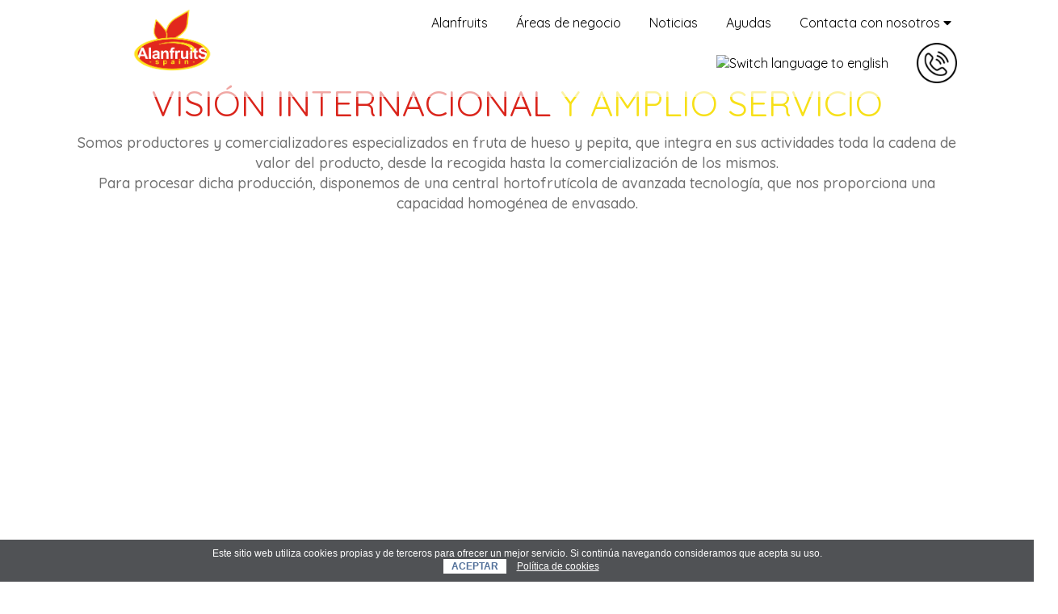

--- FILE ---
content_type: text/html; charset=UTF-8
request_url: https://landing.alanfruits.es/
body_size: 11980
content:
<!DOCTYPE html> <html lang="es"> <head> <meta charset="utf-8" /> <meta name="viewport" content="width=device-width, initial-scale=1, shrink-to-fit=no" /> <meta name="robots" content="index,follow" /> <meta name="description" content="Alanfruits es una productora de frutas con gran proyección internacional. Nos dedicamos a la producción, envasado y distribución de frutas." /> <meta name="keywords" content="Fruta de hueso, alanfruit, exportación, melocotón, albaricoque, nectarina, pera, manzana, internacional, producción fruta, envasado" /> <title>ALANFRUITS Naturalmente</title> <meta name="twitter:card" content="summary_large_image" /> <meta name="twitter:site" content="@publisher_handle" /> <meta name="twitter:title" content="ALANFRUITS Naturalmente" /> <meta name="twitter:description" content="Alanfruits es una productora de frutas con gran proyección internacional. Nos dedicamos a la producción, envasado y distribución de fr..." /> <meta property="og:locale" content="es_ES" /> <meta property="og:title" content="ALANFRUITS Naturalmente" /> <meta property="og:type" content="article" /> <meta property="og:url" content="https://landing.alanfruits.es/" /> <meta property="og:image" content="https://landing.alanfruits.es/assets/images/logo-social.jpg" /> <meta property="og:image:type" content="image/jpeg" /> <meta property="og:image:width" content="200" /> <meta property="og:image:height" content="200" /> <meta property="og:description" content="Alanfruits es una productora de frutas con gran proyección internacional. Nos dedicamos a la producción, envasado y distribución de fr..." /> <meta property="og:site_name" content="ALANFRUITS Naturalmente"/> <link rel="shortcut icon" href="https://landing.alanfruits.es/favicon.ico" type="image/x-icon" /> <link rel="apple-touch-icon" sizes="57x57" href="https://landing.alanfruits.es/assets/ico/apple-touch-icon-57x57.png" /> <link rel="apple-touch-icon" sizes="60x60" href="https://landing.alanfruits.es/assets/ico/apple-touch-icon-60x60.png" /> <link rel="apple-touch-icon" sizes="72x72" href="https://landing.alanfruits.es/assets/ico/apple-touch-icon-72x72.png" /> <link rel="apple-touch-icon" sizes="76x76" href="https://landing.alanfruits.es/assets/ico/apple-touch-icon-76x76.png" /> <link rel="apple-touch-icon" sizes="114x114" href="https://landing.alanfruits.es/assets/ico/apple-touch-icon-114x114.png" /> <link rel="apple-touch-icon" sizes="120x120" href="https://landing.alanfruits.es/assets/ico/apple-touch-icon-120x120.png" /> <link rel="apple-touch-icon" sizes="144x144" href="https://landing.alanfruits.es/assets/ico/apple-touch-icon-144x144.png" /> <link rel="apple-touch-icon" sizes="152x152" href="https://landing.alanfruits.es/assets/ico/apple-touch-icon-152x152.png" /> <link rel="apple-touch-icon" sizes="180x180" href="https://landing.alanfruits.es/assets/ico/apple-touch-icon-180x180.png" /> <link rel="icon" type="image/png" href="https://landing.alanfruits.es/assets/ico/favicon-16x16.png" sizes="16x16" /> <link rel="icon" type="image/png" href="https://landing.alanfruits.es/assets/ico/favicon-32x32.png" sizes="32x32" /> <link rel="icon" type="image/png" href="https://landing.alanfruits.es/assets/ico/favicon-96x96.png" sizes="96x96" /> <link rel="icon" type="image/png" href="https://landing.alanfruits.es/assets/ico/android-chrome-192x192.png" sizes="192x192" /> <meta name="msapplication-square70x70logo" content="https://landing.alanfruits.es/assets/ico/smalltile.png" /> <meta name="msapplication-square150x150logo" content="https://landing.alanfruits.es/assets/ico/mediumtile.png" /> <meta name="msapplication-wide310x150logo" content="https://landing.alanfruits.es/assets/ico/widetile.png" /> <meta name="msapplication-square310x310logo" content="https://landing.alanfruits.es/assets/ico/largetile.png" /> <link href="https://fonts.googleapis.com/css?family=Quicksand:400,500,700&display=swap" rel="stylesheet"> <link rel="stylesheet" href="https://landing.alanfruits.es/assets/plugins/bootstrap/css/bootstrap.min.css"> <link rel="stylesheet" href="https://landing.alanfruits.es/assets/css/aos.css"> <link rel="stylesheet" href="https://landing.alanfruits.es/assets/css/jquery.fancybox.min.css"> <link rel="stylesheet" href="https://landing.alanfruits.es/assets/scss/estilos.css"> <link rel="stylesheet" href="https://landing.alanfruits.es/assets/css/proyecto.min.css"> <link rel="stylesheet" href="https://use.fontawesome.com/releases/v5.6.3/css/all.css" integrity="sha384-UHRtZLI+pbxtHCWp1t77Bi1L4ZtiqrqD80Kn4Z8NTSRyMA2Fd33n5dQ8lWUE00s/" crossorigin="anonymous"> <style>
        .precarga{
            position:fixed;
            width:100%;
            height:100%;
            background:rgb(220,220,220);
            z-index:20000;
            display:flex;
            justify-content: center;
            align-items:center;
        }
        .precarga1{
            position:absolute;
            width:120px;
            height:120px;
            border:4px solid rgb(0,0,0);
            border-radius:50%;
            border-bottom-color: transparent;
            border-right-color: transparent;
            animation:rotacion 2s infinite linear;
        }

        .precarga2{
            position:absolute;
            width:100px;
            height:100px;
            border:4px solid rgb(210, 166,156);
            border-radius:50%;
            border-top-color: transparent;
            border-left-color: transparent;
            animation:rotacion 1s infinite linear;
        }
    </style> </head> <body> <div class="precarga"> <div class="precarga1"></div> <div class="precarga2"></div> </div> <header class="cabecera"> <div class="container"> <div class="row align-items-center"> <div class="col-xl-3 col-lg-2 col-6 d-flex align-items-center justify-content-lg-center"> <a href="https://landing.alanfruits.es/es/" class="caja-logo-header"><img src="https://landing.alanfruits.es/assets/images/logo-header.png" alt="Pambiótica" title="Pambiótica" class="logo-header"></a> </div> <div class="col-xl-9 col-lg-10 col-6"> <nav class="navegacion"> <a href="#" class="d-lg-none d-block caja-logo-movil"> <img src="https://landing.alanfruits.es/assets/images/logo-header.png" alt="Pambiótica" title="Pambiótica" class="logo-header-movil"> </a> <ul class="nav lista-navegacion"> <li class="nav-item item-menu"> <a href="https://landing.alanfruits.es/es/quienes-somos" class="nav-link link-menu">Alanfruits</a> </li> <li class="nav-item item-menu"> <a href="https://landing.alanfruits.es/es/productos" class="nav-link link-menu">Áreas de negocio</a> </li> <li class="nav-item item-menu"> <a href="https://landing.alanfruits.es/es/noticias" class="nav-link link-menu">Noticias</a> </li> <li class="nav-item item-menu"> <a href="https://landing.alanfruits.es/es/ayudas" class="nav-link link-menu">Ayudas</a> </li> <li class="nav-item item-menu"> <a href="https://landing.alanfruits.es/es/contactanos" class="nav-link link-menu link-padre">Contacta con nosotros <i class="fas fa-caret-down"></i></a> <ul class="nav submenu"> <li class="nav-item item-submenu"><a href="https://landing.alanfruits.es/es/contacto" class="nav-link link-submenu">Contacto</a></li> <li class="nav-item item-submenu"><a href="https://landing.alanfruits.es/es/canal-comunicaciones" class="nav-link link-submenu">Canal Comunicaciones</a></li> </ul> </li> <li class="nav-item item-menu"> <a href="https://landing.alanfruits.es/en" class="nav-link link-menu"> <img src="https://landing.alanfruits.es/bpanel/assets/img/banderas/gb.png" alt="Switch language to english"> </a> </li> <li class="nav-item item-menu"> <a href="tel:+34 924 365 471" class="nav-link link-menu"><img src="https://landing.alanfruits.es/assets/images/icono-telefono.png" alt="Llámanos" class="llamar-telefono"></a> </li> </ul> </nav> <div class="caja-menu-bars d-lg-none d-flex"> <i class="fas fa-bars menu-bars"></i> </div> </div> </div> </div> </header> <section class=""> <div class="slider-portada carousel slide" data-ride="carousel" id="sliderPortada"> <div class="carousel-inner"> <div class="item-slider carousel-item active"> <img src="https://landing.alanfruits.es/ficheros/imagenes/2020_10/slider3.jpg" alt="" class="diapositiva"> <div class="texto-diapositiva"> <div class="caja-texto-diapositiva"> <h2 class="titulo">
                                Alanfruit, Naturalmente
                            </h2> <div class="texto-editor">
                                Maxima Calidad en producción de Frutas de hueso
                            </div> <a href="#contacto" class="boton-slider link-anchor" data-anchor="#contacto">Contactanos</a> </div> </div> </div> <div class="item-slider carousel-item "> <img src="https://landing.alanfruits.es/ficheros/imagenes/2020_10/slider2_1.jpg" alt="" class="diapositiva"> <div class="texto-diapositiva"> <div class="caja-texto-diapositiva"> <h2 class="titulo">
                                Máxima Calidad. Sello de Extremadura
                            </h2> <div class="texto-editor">
                                Tecnología e Innovación en la Producción de frutos de hueso en su punto Óptimo de MADURACIÓN.
                            </div> <a href="#contacto" class="boton-slider link-anchor" data-anchor="#contacto">Contactanos</a> </div> </div> </div> </div> </div> </section> <main class="portada-bloque1 pt80 pb80" data-aos="fade-left" data-aos-offset="250" data-aos-duration="1000"> <div class="container text-center"> <div class="caja-imagen"> <img src="https://landing.alanfruits.es/" class="imagen" alt=""> <h1 class="titulo texto-editor text-center"><span class="texto-rojo">Visión internacional</span> <span class="texto-verde">y amplio servicio</span></h1> <div class="texto-editor text-center texto"> <p>Somos productores y comercializadores especializados en fruta de hueso y pepita, que integra en sus actividades toda la cadena de valor del producto, desde la recogida hasta la comercializaci&oacute;n de los mismos.<br />
Para procesar dicha producci&oacute;n, disponemos de una central hortofrut&iacute;cola de avanzada tecnolog&iacute;a, que nos proporciona una capacidad homog&eacute;nea de envasado.</p> <p>&nbsp;</p> <p><img alt="" src="https://landing.alanfruits.es/ficheros/imagenes/2020_10/contenido-frutas.jpg" style="width: 1118px; height: 716px;" /></p> <p style="text-align: center;"><br /> <a href="https://www.nuestrocatalogo.es/ALANFRUITS/WebView/" target="_blank"><img alt="" src="https://alanfruits.es/ficheros/imagenes/2023_03/alange-banner.jpg" style="width: 1280px; height: 162px;" /></a></p> </div> </div> </div> </main> <section class="portada-bloque2 pt80 pb80" data-image-src="https://landing.alanfruits.es/ficheros/imagenes/2020_10/fondo-campo2.jpg" data-speed="0.5" data-parallax="scroll" id="quienes-somos"> <div class="container"> <div class="row"> <div class="col-lg-6" data-aos="fade-right" data-aos-offset="250" data-aos-duration="1000"> <div class="columna-izquierda"> <h2 class="titulo">QUIÉNES SOMOS</h2> <hr class="separador-titulo"> <div class="texto-editor"> <p>Desde nuestras instalaciones, comercializamos a diferentes pa&iacute;ses europeos, garantizando en todo momento el punto &oacute;ptimo de frescura del producto. Disponemos de unas modernas instalaciones, con certificaciones de calidad. Centrando nuestro esfuerzo, principalmente, en la plantaci&oacute;n de nuevas variedades, equipos de producci&oacute;n, maquinaria e instalaciones, para ofrecer mayor calidad y seguridad alimentaria en nuestros productos al cliente y consumidor final.</p> <p><img alt="" src="https://alanfruits.es/ficheros/imagenes/2021_03/calidad-3-copia_2.png" style="width: 580px; height: 122px;" /></p> </div> </div> </div> <div class="col-lg-6 d-flex align-items-center justify-content-center" data-aos="fade-left" data-aos-offset="250" data-aos-duration="1000"> <div class="columna-derecha"> <img src="https://landing.alanfruits.es/ficheros/imagenes/2020_10/albaricoque.png" alt="" class="imagen-bloque2"> </div> </div> </div> </div> </section> <section class="portada-bloque3 pt80 pb80" style="background-image:url(https://landing.alanfruits.es/ficheros/imagenes/2020_10/frutas-bodegon.jpg)" id="productos"> <div class="container text-center"> <div class="row"> <div class="col-12"> <h2 class="titulo" data-aos="fade-up" data-aos-offset="250" data-aos-duration="1000">Áreas de Negocio</h2> </div> <div class="col-12"> <div class="texto-editor" data-aos="fade-up" data-aos-offset="250" data-aos-duration="1000"> <h1 style="text-align: center;"><a href="https://alanfruits.es/productos"><span style="color:#e74c3c;"><strong>PRODUCCI&Oacute;N | ENVASADO | DISTRIBUCI&Oacute;N MAYORISTA</strong></span></a></h1> <p>Disponemos de unas modernas instalaciones, con certificaciones de calidad. Centrando nuestro esfuerzo, principalmente, en la plantaci&oacute;n de nuevas variedades, equipos de producci&oacute;n, maquinaria e instalaciones, para ofrecer mayor calidad y seguridad alimentaria en nuestros productos al cliente y consumidor final. La cartera de sistemas de envasado Alange Fruits para frutas y verduras puede ayudarle a encontrar la opci&oacute;n m&aacute;s adecuada para dar respuesta a sus clientes. La colaboraci&oacute;n con un gran n&uacute;mero de proveedores ubicados en las principales zonas de producci&oacute;n internacional nos permiten garantizar la disponibilidad durante toda la campa&ntilde;a de una amplia gama de productos.</p> <p style="text-align: center;">&nbsp;</p> </div> </div> </div> </div> </section> <section class="portada-bloque4 pt80 pb80" data-image-src="https://landing.alanfruits.es/ficheros/imagenes/2020_10/exportar.jpg" data-speed="0.5" data-parallax="scroll" id="filosofia"> <div class="container text-center"> <div class="row"> <div class="col-12"> <h2 class="titulo">
                        Vocación Exportadora
                    </h2> </div> <div class="col-12"> <div class="texto-editor"> <p style="text-align: center;"><img alt="" src="https://landing.alanfruits.es/ficheros/imagenes/2020_10/mundo_1.png" style="width: 500px; height: 173px;" /></p> <p><span style="color:#f1c40f;">Alange Fruits S.L es una empresa extreme&ntilde;a cuyo modelo de negocio tiene muy<br />
presente la internacionalizaci&oacute;n. Por ello, exportamos la mayor parte de su producci&oacute;n<br />
fuera de nuestras fronteras.</span></p> <p><span style="color:#f1c40f;">Espa&ntilde;a es el primer exportador de frutas y hortalizas de la Uni&oacute;n Europea y uno<br />
de los tres primeros exportadores mundiales.&nbsp;Las exportaciones tienen una evoluci&oacute;n<br />
creciente en los &uacute;ltimos a&ntilde;os tanto en volumen como en valor.<br />
Extremadura se situa entre los primeros productores y comercializadores de ciruelas.</span></p> </div> </div> </div> </div> </section> <section class="portada-bloque5 pt80 pb80"> <div class="container text-center"> <div class="row"> <div class="col-12"> <h2 class="titulo" data-aos="fade-left" data-aos-offset="250" data-aos-duration="1000">Actualidad</h2> <div class="texto-editor" data-aos="fade-left" data-aos-offset="250" data-aos-duration="1000"> <p style="text-align: center;"><a href="https://alanfruits.es/es/noticia/ayuda-de-la-junta-de-extremadura-para-modernizacion-de-la-equipacion" target="_blank"><img alt="" src="https://alanfruits.es/ficheros/imagenes/2022_12/ayudas.jpg" style="width: 976px; height: 317px;" /></a></p> </div> </div> </div> <div class="row fila-tarjetas"> <div class="col-md-4" data-aos="fade-up" data-aos-offset="250" data-aos-duration="1000"> <div class="tarjeta-blog"> <a href="https://landing.alanfruits.es/es/noticia/el-mapa-analiza-con-el-sector-de-la-fruta-de-hueso-el-inicio-de-la-campana-2020-que-comienza-con-mejores-cotizaciones" class="caja-imagen"> <img src="https://landing.alanfruits.es/ficheros/imagenes/2020_10/fotomelocotones-tcm30-219473.jpg" alt="El MAPA analiza con el sector de la fruta de hueso el inicio de la campaña 2020 que comienza con mejores cotizaciones" class="imagen"> </a> <div class="contenido"> <h3 class="titulo-noticia"> <a href="https://landing.alanfruits.es/es/noticia/el-mapa-analiza-con-el-sector-de-la-fruta-de-hueso-el-inicio-de-la-campana-2020-que-comienza-con-mejores-cotizaciones">El MAPA analiza con el sector de la fruta de hueso el inicio de la campaña 2020 que comienza con mejores cotizaciones</a> </h3> </div> <div class="pie"> <span class="fecha">27/10/2020</span> </div> </div> </div> <div class="col-md-4" data-aos="fade-up" data-aos-offset="250" data-aos-duration="1000"> <div class="tarjeta-blog"> <a href="https://landing.alanfruits.es/es/noticia/fruit-attraction-2016" class="caja-imagen"> <img src="https://landing.alanfruits.es/ficheros/imagenes/2020_10/13778-110998.jpg" alt="FRUIT ATTRACTION 2016" class="imagen"> </a> <div class="contenido"> <h3 class="titulo-noticia"> <a href="https://landing.alanfruits.es/es/noticia/fruit-attraction-2016">FRUIT ATTRACTION 2016</a> </h3> </div> <div class="pie"> <span class="fecha">21/09/2016</span> </div> </div> </div> <div class="col-md-4" data-aos="fade-up" data-aos-offset="250" data-aos-duration="1000"> <div class="tarjeta-blog"> <a href="https://landing.alanfruits.es/es/noticia/sector-hortofruticola-extremeno" class="caja-imagen"> <img src="https://landing.alanfruits.es/ficheros/imagenes/2020_10/noticia-lluvia.jpg" alt="Las exportaciones del sector hortofrutícola extremeño en 2013 alcanzan los 470 millones de euros" class="imagen"> </a> <div class="contenido"> <h3 class="titulo-noticia"> <a href="https://landing.alanfruits.es/es/noticia/sector-hortofruticola-extremeno">Las exportaciones del sector hortofrutícola extremeño en 2013 alcanzan los 470 millones de euros</a> </h3> </div> <div class="pie"> <span class="fecha">13/09/2013</span> </div> </div> </div> </div> </div> </section> <aside class="portada-bloque6 pt80 pb80" data-image-src="https://landing.alanfruits.es/ficheros/imagenes/2020_10/plato_1.jpg" data-speed="0.5" data-parallax="scroll" id="contacto"> <div class="container"> <div class="row"> <div class="col-md-6" data-aos="fade-right" data-aos-offset="250" data-aos-duration="1000"> <div class="caja-bloque-contacto"> <h2 class="titulo">Contacto</h2> <div class="texto-editor"> <p>Puedes ponerte en contacto con nosotros a trav&eacute;s del formulario de contacto o mediante los siguientes medios. Estaremos encantados de atenderte.</p> </div> </div> <div class="row"> <div class="col-sm-6"> <div class="apartado-telefono d-flex flex-sm-row flex-column align-items-sm-start align-items-center"> <div class="caja-imagen"> <img src="https://landing.alanfruits.es/ficheros/imagenes/2020_10/phone.png" alt="Teléfono" class="imagen"> </div> <div class="texto-apartado"> <h4 class="titulo-apartado">Teléfonos</h4> <div class="telefonos"> <p class="telefono"><p>(+34) 924 365 471<br />
(+34)&nbsp;924 365 471<br />
(+34)&nbsp;673 962 038</p> <p>Comercial</p> <p>(+34) 615 643 424<br />
(+34) 605 905 038<br />
(+34) 618 712 887</p> </p> </div> </div> </div> </div> <div class="col-sm-6"> <div class="apartado-telefono d-flex flex-sm-row flex-column align-items-sm-start align-items-center"> <div class="caja-imagen"> <img src="https://landing.alanfruits.es/ficheros/imagenes/2020_10/mapa.png" alt="Teléfono" class="imagen"> </div> <div class="texto-apartado"> <h4 class="titulo-apartado">Dirección</h4> <div class="telefonos"> <p class="telefono"><p>EX-105 Ctra Don Benito-Olivenza, KM 39,5 CP 06840<br /> <a href="https://goo.gl/maps/nwTfYHYvG3THJnZG7"><em><strong>Google Maps</strong></em></a></p> </p> </div> </div> </div> </div> <div class="col-sm-6"> <div class="apartado-telefono d-flex flex-sm-row flex-column align-items-sm-start align-items-center"> <div class="caja-imagen"> <img src="https://landing.alanfruits.es/ficheros/imagenes/2020_10/fax.png" alt="Teléfono" class="imagen"> </div> <div class="texto-apartado"> <h4 class="titulo-apartado">Fax</h4> <div class="telefonos"> <p class="telefono"><p>(+34)&nbsp; 924 365 488</p> </p> </div> </div> </div> </div> <div class="col-sm-6"> <div class="apartado-telefono d-flex flex-sm-row flex-column align-items-sm-start align-items-center"> <div class="caja-imagen"> <img src="https://landing.alanfruits.es/ficheros/imagenes/2020_10/email.png" alt="Teléfono" class="imagen"> </div> <div class="texto-apartado"> <h4 class="titulo-apartado">Email</h4> <div class="telefonos"> <p class="telefono"><p>alanfruit@alanfruit.com</p> </p> </div> </div> </div> </div> </div> </div> <div class="col-md-6" data-aos="fade-left" data-aos-offset="250" data-aos-duration="1000"> <form action="" method="POST" class="formContacto" id="formContacto"> <div class="form-row"> <div class="form-group col-12"> <input type="text" name="nombre" class="campo-formulario nombre" id="nombre" placeholder="Nombre"> </div> <div class="form-group col-12"> <input type="email" name="email" class="campo-formulario email" id="email" placeholder="Email"> </div> <div class="form-group col-12"> <input type="text" name="telefono" class="campo-formulario telefono" id="telefono" placeholder="Teléfono"> </div> <div class="form-group col-12"> <textarea name="mensaje" id="mensaje" class="campo-formulario mensaje" cols="30" rows="10" placeholder="¿En qué podemos ayudarte?"></textarea> </div> <div class="form-group col-12"> <input type="checkbox" name="politicas" id="politicas" class="politicas"> <label for="politicas" class="et-politicas">Confirmo que he leído la <a href="#" data-toggle="modal" data-target="#politica-de-privacidad">política de privacidad</a> y autorizo el registro de mis datos para los ines indicados</label> </div> <div class="form-group col-12"> <button class="enviar" name="enviar" id="enviar"><i class="fas fa-paper-plane"></i> Enviar mensaje</button> </div> <div class="form-group col-12"> <p id="contactoMsgEspera" class="alert alert-info info-contacto d-none"><i class="fas fa-clock"></i> Enviando consulta, espere...</p> <p id="contactoMsgTerminos" class="alert alert-warning info-contacto d-none"><i class="fas fa-exclamation-triangle"></i> Debe aceptar la política de privacidad</p> <p id="contactoMsgOk" class="alert alert-success info-contacto d-none"><i class="fas fa-check"></i> Su consulta ha sido enviada. Nos pondremos en contacto con usted a la mayor brevedad posible.</p> <p id="contactoMsgError" class="alert alert-danger info-contacto d-none"><i class="fas fa-times"></i> Ha habido un error al enviar su consulta.</p> <p id="contactoMsgErrorCaptcha" class="alert alert-warning info-contacto d-none"><i class="fas fa-exclamation-triangle"></i> Debe verificar el captcha.</p> </div> </div> </form> </div> </div> </div> </aside> <div id="mapa"> </div> <footer class="pie"> <div class="fila-superior pt40 pb40"> <div class="caja-logo"> <img src="https://landing.alanfruits.es/assets/images/ayuda.jpg" alt="Alan Fruits SL Ayuda UE" class="logo-footer"> </div> <div class="datos-pie"> <p class="dato"><i class="fas fa-map-marker-alt"></i> EX-105 Ctra Don Benito-Olivenza, KM 39,5, 06840 Alange (Badajoz) (España)</p> <p class="dato"><i class="fas fa-envelope"></i> alanfruit@alanfruit.com, personal@alanfruits.es</p> <p class="dato"><i class="fas fa-phone"></i> (+34) 924 365 471 / 924 365 471 / 673 96  20 38 / </p> </div> <div class="redes-sociales d-flex justify-content-center"> <a href="https://www.facebook.com/pages/Alanfruits/408767849457198/" target="_blank" class="red-social"><i class="fab fa-facebook-f"></i></a> <a href="https://twitter.com/hashtag/Alanfruits?src=hashtag_click" target="_blank" class="red-social"><i class="fab fa-twitter"></i></a> </div> </div> <div class="fila-inferior"> <ul class="nav menu-pie"> <li class="nav-item item-pie"><a href="#" class="nav-link link-pie">&copy; 2026 Alan Fruits SL</a></li> <li class="nav-item item-pie"><a href="#" class="nav-link link-pie" data-toggle="modal" data-target="#aviso-legal">Aviso Legal</a></li> <li class="nav-item item-pie"><a href="#" class="nav-link link-pie" data-toggle="modal" data-target="#politica-de-cookies">Política de Cookies</a></li> <li class="nav-item item-pie"><a href="#" class="nav-link link-pie" data-toggle="modal" data-target="#politica-de-privacidad">Política de Privacidad</a></li> <li class="nav-item item-pie"><a href="https://bittacora.com" class="nav-link link-pie" target="_blank">Diseño Bittacora</a></li> </ul> </div> </footer> <aside class="cookie-wrapper"> <p>
            Este sitio web utiliza cookies propias y de terceros para ofrecer un mejor servicio. Si continúa navegando consideramos que acepta su uso.
            <br class="hidden-lg hidden-md" /> <a class="aceptar-cookies" href="#" title="Aceptar">Aceptar</a> <a class="ver-politica" href="#politica-de-cookies" data-target="#politica-de-cookies" data-toggle="modal" title="Política de cookies" target="_blank">Política de cookies</a> </p> </aside> <div class="modal fade" id="aviso-legal" tabindex="-1" role="dialog" aria-labelledby="aviso-legal" aria-hidden="true"> <div class="modal-dialog modal-lg" role="document"> <div class="modal-content"> <div class="modal-header"> <h5 class="modal-title">Aviso Legal</h5> </div> <div class="modal-body"> <p>Identificaci&oacute;n del titular</p> <p>Titular:&nbsp;Alange Fruits SL&nbsp;(en adelante, &quot;Alanfruits&quot;)</p> <p>NIF: B06200059</p> <p>Domicilio social: Ctra Don Benito-Olivenza EX105 Km 39.5, 06840 Alange (Badajoz)</p> <p>Inscrita en el Registro Mercantil de Badajoz, Folio 221, Tomo 95, Hoja BA-5706. Inscripci&oacute;n 1&ordf;</p> <p>Direcci&oacute;n de correo electr&oacute;nico: alanfruit@alanfruit.com</p> <p>Tel&eacute;fono de contacto: (+34) 924 365 471 / 924 365 471</p> <p>Fax: (+34)&nbsp; 924 365 488</p> <p>Informaci&oacute;n y consentimiento</p> <p>Mediante la aceptaci&oacute;n de la presente Pol&iacute;tica de Privacidad, el usuario queda informado y presta su consentimiento libre, informado, espec&iacute;fico e inequ&iacute;voco para que los datos personales que facilite a Alanfruit&nbsp;a trav&eacute;s de sus sitios web, por correo electr&oacute;nico o de forma presencial, sean tratados por Alanfruit&nbsp;con el fin de prestarles el servicio solicitado y atender sus demandas. Los datos proporcionados se conservar&aacute;n mientras no solicite el cese de la actividad.</p> <p>&nbsp;</p> <p>Obligatoriedad de facilitar los datos y finalidad</p> <p>Los datos solicitados por Alanfruits son con car&aacute;cter general, obligatorios (salvo que se especifique lo contrario) para cumplir con las finalidades establecidas. Por lo tanto, si no se facilitan los mismos o no se facilitan correctamente no podr&aacute;n atenderse las mismas.</p> <p>&nbsp;</p> <p>Los &uacute;nicos datos personales a los que Alanfruits, tendr&aacute; acceso a trav&eacute;s de sus sitios web ser&aacute;n aquellos que el usuario facilite voluntariamente, as&iacute; como aquellos otros recogidos a trav&eacute;s de las cookies instaladas</p> <p>&nbsp;</p> <p>Alanfruits, para su servicio de hosting y gesti&oacute;n de de dominios, solicitar&aacute; adem&aacute;s de los datos de contacto para poder enviar notificaciones a los clientes relacionadas exclusivamente con renovaciones e incidencias sobre el servicio contratado, los datos fiscales necesarios para automatizar la facturaci&oacute;n anual de estos servicios.</p> <p>&nbsp;</p> <p>Permanencia</p> <p>Los datos del usuario que facilita sus datos a trav&eacute;s de los formularios de contacto y empleo ser&aacute;n tratados durante el plazo necesario para dar respuesta a la solicitud y hasta que prescriban las acciones legales. Alanfruits&nbsp;no utilizar&aacute; estos datos para el env&iacute;o de comunicaciones comerciales.</p> <p>&nbsp;</p> <p>Los datos de clientes del servicio de Alanfruits&nbsp;Hosting, ser&aacute;n tratados mientras exista un contrato de servicios activo y hasta que prescriban las acciones legales.</p> <p>&nbsp;</p> <p>Datos tratados</p> <p>Alanfruits&nbsp;tratar&aacute; datos de contacto para las comunicaciones y datos fiscales para la facturaci&oacute;n de los servicios prestados. En caso de que el usuario facilite datos de terceros, manifiesta contar con el consentimiento de los mismos y se compromete a trasladarle la informaci&oacute;n contenida en la Pol&iacute;tica de Privacidad, eximiendo a Alanfruit&nbsp;de cualquier responsabilidad en este sentido. No obstante, Alanfruit&nbsp;podr&aacute; llevar a cabo las verificaciones peri&oacute;dicas para constatar este hecho, adoptando las medidas de diligencia debida que correspondan, conforme a la normativa de protecci&oacute;n de datos.</p> <p>&nbsp;</p> <p>El tratamiento de los datos del usuario por parte de Alanfruits&nbsp;est&aacute; basado en el consentimiento que se le solicita y que puede retirar en cualquier momento. No obstante, en caso de retirar su consentimiento, ello no afectar&aacute; a la licitud de los tratamientos efectuados con anterioridad. Los consentimientos obtenidos para las finalidades mencionadas son independientes por lo que el usuario podr&aacute; revocar solo uno de ellos no afectando a los dem&aacute;s.</p> <p>&nbsp;</p> <p>Si un usuario cliente de los servicios de Alanfruits&nbsp;Hosting, retira su consentimiento de recibir comunicaciones en su direcci&oacute;n de correo electr&oacute;nico comunicada a Alanfruits&nbsp;en el momento de la contrataci&oacute;n, entiende y acepta que Alanfruits&nbsp;no enviar&aacute; notificaciones de aviso sobre la renovaci&oacute;n de sus contratos tanto de hosting como de registro de dominios ni sobre las posibles incidencias relacionadas con el servicio.</p> <p>&nbsp;</p> <p>Destinatarios de los datos</p> <p>Los datos del usuario ser&aacute;n utilizados exclusivamente por Alanfruits&nbsp;y excepcionalmente por las Administraciones P&uacute;blicas en los casos previstos por la Ley.</p> <p>&nbsp;</p> <p>Responsabilidad del usuario</p> <p>El usuario garantiza que es mayor de 18 a&ntilde;os y que los datos que facilita a Alanfruits&nbsp;son verdaderos, exactos, completos y actualizados. A estos efectos, el usuario responde de la veracidad de todos los datos que comunique y mantendr&aacute; convenientemente actualizada la informaci&oacute;n facilitada, de tal forma que responda a su situaci&oacute;n real. Garantiza que ha informado a los terceros de los que facilite sus datos, en caso de hacerlo, de los aspectos contenidos en este documento. Asimismo, garantiza que ha obtenido su autorizaci&oacute;n para facilitar sus datos a Alanfruits&nbsp;para los fines se&ntilde;alados. Ser&aacute; responsable de las informaciones falsas o inexactas que proporcione a trav&eacute;s de los sitios web y de los da&ntilde;os y perjuicios, directos o indirectos, que ello cause a Alanfruits&nbsp;o a terceros.</p> <p>&nbsp;</p> <p>Ejercicio de derechos</p> <p>El consentimiento otorgado por el usuario podr&aacute; ser revocado mediante notificaci&oacute;n dirigida a la siguiente direcci&oacute;n de correo electr&oacute;nico: alanfruit@alanfruit.com o bien por correo ordinario dirigido a Alange fruits&nbsp;, SL Ctra Don Benito-Olivenza EX105 km 39.5,06840 Alange (Badajoz), Espa&ntilde;a&nbsp;con la Referencia &quot;Protecci&oacute;n de Datos&quot;, adjuntando fotocopia de su documento de identidad, en cualquier momento y de manera gratuita, para:</p> <p>&nbsp;</p> <p>Revocar los consentimientos otorgados</p> <p>Obtener confirmaci&oacute;n acerca de si en Alanfruit se est&aacute;n tratando datos personales que conciernen al usuario o no</p> <p>Acceder a sus datos personales</p> <p>Rectificar los datos inexactos o incompletos</p> <p>Solicitar la supresi&oacute;n de sus datos cuando, entre otros motivos, los datos ya no sean necesarios para los fines que fueron recogidos</p> <p>Obtener de Alanfruit&nbsp;la limitaci&oacute;n del tratamiento de los datos cuando se cumpla alguna de las condiciones previstas en la normativa de protecci&oacute;n de datos</p> <p>Solicitar la portabilidad de sus datos</p> <p>Reclamar ante la Agencia Espa&ntilde;ola de Protecci&oacute;n de Datos, a trav&eacute;s de la siguiente direcci&oacute;n Pol&iacute;gono , Industrial El Nevero, Complejo La Mar, fase II, nave 15, 06006 Badajoz (Espa&ntilde;a), cuando el interesado considere que Alanfruit&nbsp;ha vulnerado los derechos que le son reconocidos por la normativa aplicable en protecci&oacute;n de datos</p> <p>Medidas de seguridad</p> <p>Alanfruit&nbsp;tratar&aacute; los datos del usuario en todo momento de forma absolutamente confidencial y guardando el preceptivo deber de secreto respecto de los mismos, de conformidad con lo previsto en la normativa de aplicaci&oacute;n, adoptando al efecto las medidas de &iacute;ndole t&eacute;cnica y organizativas necesarias que garanticen la seguridad de sus datos y eviten su alteraci&oacute;n, p&eacute;rdida, tratamiento o acceso no autorizado, habida cuenta del estado de la tecnolog&iacute;a, la naturaleza de los datos almacenados y los riesgos a que est&aacute;n expuestos. Alanfruit&nbsp;informa a nuestros clientes que todos los servidores que utilizamos se encuentran en centros de datos de la Uni&oacute;n Europea y cumplen con todos los requisitos expuestos en el reglamento.</p> </div> <div class="modal-footer"> <button type="button" class="btn btn-secondary boton-cerrar" data-dismiss="modal">Cerrar</button> </div> </div> </div> </div> <div class="modal fade" id="politica-de-cookies" tabindex="-1" role="dialog" aria-labelledby="politica-de-cookies" aria-hidden="true"> <div class="modal-dialog modal-lg" role="document"> <div class="modal-content"> <div class="modal-header"> <h5 class="modal-title">Política de Cookies</h5> </div> <div class="modal-body"> <p><strong>Alange Fruits SL</strong> &nbsp;informa acerca del uso de las cookies en sus p&aacute;ginas web.<br />
Las cookies son archivos que se pueden descargar en su equipo a trav&eacute;s de las p&aacute;ginas web. Son herramientas que tienen un papel esencial para la prestaci&oacute;n de numerosos servicios de la sociedad de la informaci&oacute;n. Entre otros, permiten a una p&aacute;gina web almacenar y recuperar informaci&oacute;n sobre los h&aacute;bitos de navegaci&oacute;n de un usuario o de su equipo y, dependiendo de la informaci&oacute;n obtenida, se pueden utilizar para reconocer al usuario y mejorar el servicio ofrecido.</p> <p><strong>Tipos de cookies</strong></p> <p>Seg&uacute;n quien sea la entidad que gestione el dominio desde donde se env&iacute;an las cookies y trate los datos que se obtengan se pueden distinguir dos tipos: <strong>cookies propias y cookies de terceros</strong>.</p> <p>Existe tambi&eacute;n una segunda clasificaci&oacute;n seg&uacute;n el plazo de tiempo que permanecen almacenadas en el navegador del cliente, pudiendo tratarse de <strong>cookies de sesi&oacute;n o cookies persistentes</strong>.</p> <p>Por &uacute;ltimo, existe otra clasificaci&oacute;n con cinco tipos de cookies seg&uacute;n la finalidad para la que se traten los datos obtenidos: <strong>cookies t&eacute;cnicas, cookies de personalizaci&oacute;n, cookies de an&aacute;lisis, cookies publicitarias y cookies de publicidad comportamental</strong>.</p> <p>Para m&aacute;s informaci&oacute;n a este respecto puede consultar la <a href="http://www.agpd.es/portalwebAGPD/canaldocumentacion/publicaciones/common/Guias/Guia_Cookies.pdf">Gu&iacute;a sobre el uso de las cookies de la Agencia Espa&ntilde;ola de Protecci&oacute;n de Datos</a>.</p> <p><strong>Cookies utilizadas en esta web</strong></p> <p>A continuaci&oacute;n se identifican las cookies que est&aacute;n siendo utilizadas es este sitio web as&iacute; como su tipolog&iacute;a y funci&oacute;n:</p> <p>La p&aacute;gina web de <strong>Alange Fruits SL</strong> utiliza <strong>Google Analytics</strong>, un servicio de anal&iacute;tica web desarrollada por Google, que permite la medici&oacute;n y an&aacute;lisis de la navegaci&oacute;n en las p&aacute;ginas web. En su navegador podr&aacute; observar <strong>cookies de este servicio</strong>. Seg&uacute;n la tipolog&iacute;a anterior se trata de cookies propias, de sesi&oacute;n y de an&aacute;lisis. Puede encontrar m&aacute;s informaci&oacute;n al respecto e inhabilitar el uso de estas cookies <a href="https://policies.google.com/technologies/ads?hl=es">https://policies.google.com/technologies/ads?hl=es</a>.</p> <p>A trav&eacute;s de la anal&iacute;tica web se obtiene informaci&oacute;n relativa al n&uacute;mero de usuarios que acceden a la web, el n&uacute;mero de p&aacute;ginas vistas, la frecuencia y repetici&oacute;n de las visitas, su duraci&oacute;n, el navegador utilizado, el operador que presta el servicio, el idioma, el terminal que utiliza, o la ciudad a la que est&aacute; asignada su direcci&oacute;n IP. Informaci&oacute;n que posibilita un mejor y m&aacute;s apropiado servicio por parte de este sitio web.</p> <p>Otra de las cookies que se descargan es de tipo t&eacute;cnico y se denomina <strong>cookies_policy</strong>. Gestiona el consentimiento del usuario para el uso de las cookies en la p&aacute;gina web, con el objeto de recordar aquellos usuarios que las han aceptado y aquellos que no, de modo que a los primeros no se les muestre informaci&oacute;n en la parte superior de la p&aacute;gina al respecto.</p> <p><strong>Aceptaci&oacute;n de la Pol&iacute;tica de cookies</strong></p> <p><strong>Alange Fruits SL</strong> &nbsp;asume que usted acepta el uso de cookies. No obstante, muestra informaci&oacute;n sobre su Pol&iacute;tica de cookies en la parte inferior de cualquier p&aacute;gina del portal con cada inicio de sesi&oacute;n con el objeto de que usted sea consciente.</p> <p>Ante esta informaci&oacute;n es posible llevar a cabo las siguientes acciones:</p> <ul> <li><strong>Aceptar cookies</strong>. No se volver&aacute; a visualizar este aviso al acceder a cualquier p&aacute;gina del portal durante la presente sesi&oacute;n.</li> <li><strong>Cerrar</strong>. Se oculta el aviso en la presente p&aacute;gina.</li> <li><strong>Modificar su configuraci&oacute;n</strong>. Podr&aacute; obtener m&aacute;s informaci&oacute;n sobre qu&eacute; son las cookies, conocer la Pol&iacute;tica de cookies de <strong>Alange Fruits SL</strong> y modificar la configuraci&oacute;n de su navegador.</li> </ul> <p><strong>C&oacute;mo modificar la configuraci&oacute;n de las cookies</strong></p> <p>Usted puede restringir, bloquear o borrar las cookies de <strong>Alange Fruits SL</strong> o cualquier otra p&aacute;gina web, utilizando su navegador. En cada navegador la operativa es diferente, la funci&oacute;n de &quot;Ayuda&quot; le mostrar&aacute; c&oacute;mo hacerlo.</p> <ul> <li>Internet Explorer: <a href="https://support.microsoft.com/es-es/help/17442/windows-internet-explorer-delete-manage-cookies#ie=ie-10">https://support.microsoft.com/es-es/help/17442/windows-internet-explorer-delete-manage-cookies#ie=ie-10</a></li> <li>FireFox: <a href="https://support.mozilla.org/es/kb/Borrar%20cookies">https://support.mozilla.org/es/kb/Borrar%20cookies</a></li> <li>Chrome: <a href="https://support.google.com/chrome/answer/95647?hl=es">https://support.google.com/chrome/answer/95647?hl=es</a></li> <li>Safari: <a href="https://www.apple.com/legal/privacy/es/cookies/">https://www.apple.com/legal/privacy/es/cookies/</a></li> </ul> <p>Adem&aacute;s, tambi&eacute;n puede gestionar el almac&eacute;n de cookies en su navegador a trav&eacute;s de herramientas como las siguientes:</p> <ul> <li>Ghostery: <a href="https://www.ghostery.com/">https://www.ghostery.com/</a></li> <li>Your online choices: <a href="http://www.youronlinechoices.com/es/">http://www.youronlinechoices.com/es/</a></li> </ul> </div> <div class="modal-footer"> <button type="button" class="btn btn-secondary boton-cerrar" data-dismiss="modal">Cerrar</button> </div> </div> </div> </div> <div class="modal fade" id="politica-de-privacidad" tabindex="-1" role="dialog" aria-labelledby="politica-de-privacidad" aria-hidden="true"> <div class="modal-dialog modal-lg" role="document"> <div class="modal-content"> <div class="modal-header"> <h5 class="modal-title">Política de privacidad</h5> </div> <div class="modal-body"> <h2 style="font-size: 18px;">Identificaci&oacute;n del titular</h2> <ul> <li>Titular: <strong>Alanfruits SL</strong> <strong> </strong>(en adelante, &quot;<strong>Alanfruits</strong>&quot;)</li> <li>CIF: <strong>B06200059</strong></li> <li>Domicilio social: <strong>Ctra Don Benito-Olivenza, EX105, Km 39.5,06840 Alange (Badajoz), Espa&ntilde;a</strong> <div class="region inline text-capitalize" itemprop="addressRegion" style="margin: 0px; padding: 0px; display: inline !important; text-transform: capitalize; color: rgb(102, 102, 102); font-family: Arial, Helvetica, sans-serif; font-size: 12px; font-style: normal; font-variant-ligatures: normal; font-variant-caps: normal; font-weight: 700; letter-spacing: normal; orphans: 2; text-align: left; text-indent: 0px; white-space: normal; widows: 2; word-spacing: 0px; -webkit-text-stroke-width: 0px; background-color: rgb(242, 242, 242); text-decoration-style: initial; text-decoration-color: initial;">&nbsp;</div> </li> <li>Inscrita en el Registro Mercantil de <strong>Badajoz</strong></li> <li>Direcci&oacute;n de correo electr&oacute;nico: <strong>alanfruits@alanfruits.com</strong></li> <li>Tel&eacute;fono de contacto:&nbsp;924 365 471</li> </ul> <p>&nbsp;</p> <h2 style="font-size: 18px;">Informaci&oacute;n y consentimiento</h2> <p>Mediante la aceptaci&oacute;n de la presente Pol&iacute;tica de Privacidad, el usuario queda informado y presta su consentimiento libre, informado, espec&iacute;fico e inequ&iacute;voco para que los datos personales que facilite a <strong>Alanfruits</strong> a trav&eacute;s de sus sitios web, por correo electr&oacute;nico o de forma presencial, sean tratados por <strong>Alanfruits</strong> con el fin de prestarles el servicio solicitado y atender sus demandas. Los datos proporcionados se conservar&aacute;n mientras no solicite el cese de la actividad.</p> <h2 style="font-size: 18px;">Obligatoriedad de facilitar los datos y finalidad</h2> <p>Los datos solicitados por <strong>Alanfruits</strong> son con car&aacute;cter general, obligatorios (salvo que se especifique lo contrario) para cumplir con las finalidades establecidas. Por lo tanto, si no se facilitan los mismos o no se facilitan correctamente no podr&aacute;n atenderse las mismas.</p> <p>Los &uacute;nicos datos personales a los que<strong> Alanfruits</strong>, tendr&aacute; acceso a trav&eacute;s de sus sitios web ser&aacute;n aquellos que el usuario facilite voluntariamente, as&iacute; como aquellos otros recogidos a trav&eacute;s de las cookies instaladas</p> <h2 style="font-size: 18px;">Permanencia</h2> <p>Los datos del usuario que facilita sus datos a trav&eacute;s de los formularios de contacto y empleo ser&aacute;n tratados durante el plazo necesario para dar respuesta a la solicitud y hasta que prescriban las acciones legales. <strong>Alanfruits</strong> no utilizar&aacute; estos datos para el env&iacute;o de comunicaciones comerciales.</p> <h2 style="font-size: 18px;">Datos tratados</h2> <p><strong>Alanfruits</strong> tratar&aacute; datos de contacto para las comunicaciones. En caso de que el usuario facilite datos de terceros, manifiesta contar con el consentimiento de los mismos y se compromete a trasladarle la informaci&oacute;n contenida en la Pol&iacute;tica de Privacidad, eximiendo a <strong>Alanfruits</strong> de cualquier responsabilidad en este sentido. No obstante, <strong>Alanfruits</strong> podr&aacute; llevar a cabo las verificaciones peri&oacute;dicas para constatar este hecho, adoptando las medidas de diligencia debida que correspondan, conforme a la normativa de protecci&oacute;n de datos.</p> <p>El tratamiento de los datos del usuario por parte de <strong>Alanfruits</strong> est&aacute; basado en el consentimiento que se le solicita y que puede retirar en cualquier momento. No obstante, en caso de retirar su consentimiento, ello no afectar&aacute; a la licitud de los tratamientos efectuados con anterioridad. Los consentimientos obtenidos para las finalidades mencionadas son independientes por lo que el usuario podr&aacute; revocar solo uno de ellos no afectando a los dem&aacute;s.</p> <h2 style="font-size: 18px;">Destinatarios de los datos</h2> <p>Los datos del usuario ser&aacute;n utilizados exclusivamente por <strong>Alanfruits</strong> y excepcionalmente por las Administraciones P&uacute;blicas en los casos previstos por la Ley.</p> <h2 style="font-size: 18px;">Responsabilidad del usuario</h2> <p>El usuario garantiza que es mayor de 18 a&ntilde;os y que los datos que facilita a <strong>Alanfruits</strong> son verdaderos, exactos, completos y actualizados. A estos efectos, el usuario responde de la veracidad de todos los datos que comunique y mantendr&aacute; convenientemente actualizada la informaci&oacute;n facilitada, de tal forma que responda a su situaci&oacute;n real. Garantiza que ha informado a los terceros de los que facilite sus datos, en caso de hacerlo, de los aspectos contenidos en este documento. Asimismo, garantiza que ha obtenido su autorizaci&oacute;n para facilitar sus datos a<strong> Alanfruits </strong>para los fines se&ntilde;alados. Ser&aacute; responsable de las informaciones falsas o inexactas que proporcione a trav&eacute;s de los sitios web y de los da&ntilde;os y perjuicios, directos o indirectos, que ello cause a<strong> Alanfruits</strong> o a terceros.</p> <h2 style="font-size: 18px;">Ejercicio de derechos</h2> <p>El consentimiento otorgado por el usuario podr&aacute; ser revocado mediante notificaci&oacute;n dirigida a la siguiente direcci&oacute;n de correo electr&oacute;nico: <strong>alanfruits@alanfruits.com</strong> o bien por correo ordinario dirigido a Alanfruits SL <b>Ctra Don Benito-Olivenza EX105 KM 39,5, 06840, Alange (BADAJOZ)&nbsp;</b>&nbsp;con la Referencia &quot;Protecci&oacute;n de Datos&quot;, adjuntando fotocopia de su documento de identidad, en cualquier momento y de manera gratuita, para:</p> <ul> <li>Revocar los consentimientos otorgados</li> <li>Obtener confirmaci&oacute;n acerca de si en <strong>Alanfruits</strong> se est&aacute;n tratando datos personales que conciernen al usuario o no</li> <li>Acceder a sus datos personales</li> <li>Rectificar los datos inexactos o incompletos</li> <li>Solicitar la supresi&oacute;n de sus datos cuando, entre otros motivos, los datos ya no sean necesarios para los fines que fueron recogidos</li> <li>Obtener de <strong>Alanfruits</strong> la limitaci&oacute;n del tratamiento de los datos cuando se cumpla alguna de las condiciones previstas en la normativa de protecci&oacute;n de datos</li> <li>Solicitar la portabilidad de sus datos</li> <li>Reclamar ante la Agencia Espa&ntilde;ola de Protecci&oacute;n de Datos, a trav&eacute;s de la siguiente direcci&oacute;n <strong>Ctra Don Benito-Olivenza EX105, km 39.5, 06840 Alange (Badajoz), Espa&ntilde;a</strong>, cuando el interesado considere que <strong>Alanfruits</strong> ha vulnerado los derechos que le son reconocidos por la normativa aplicable en protecci&oacute;n de datos</li> </ul> <p>&nbsp;</p> <h2 style="font-size: 18px;">Medidas de seguridad</h2> <p><strong>Alanfruits</strong> tratar&aacute; los datos del usuario en todo momento de forma absolutamente confidencial y guardando el preceptivo deber de secreto respecto de los mismos, de conformidad con lo previsto en la normativa de aplicaci&oacute;n, adoptando al efecto las medidas de &iacute;ndole t&eacute;cnica y organizativas necesarias que garanticen la seguridad de sus datos y eviten su alteraci&oacute;n, p&eacute;rdida, tratamiento o acceso no autorizado, habida cuenta del estado de la tecnolog&iacute;a, la naturaleza de los datos almacenados y los riesgos a que est&aacute;n expuestos. <strong>Alanfruits</strong> informa a nuestros clientes que todos los servidores que utilizamos se encuentran en centros de datos de la Uni&oacute;n Europea y cumplen con todos los requisitos expuestos en el reglamento.</p> <p>&nbsp;</p> <hr /> <p>&Uacute;ltima actualizaci&oacute;n: 25 de Mayo de 2020<br />
Copyright &copy; Alanfruits SL Todos los derechos reservados</p> </div> <div class="modal-footer"> <button type="button" class="btn btn-secondary boton-cerrar" data-dismiss="modal">Cerrar</button> </div> </div> </div> </div> <div class="modal fade" id="informacion-basica-sobre-proteccion-de-datos" tabindex="-1" role="dialog" aria-labelledby="informacion-basica-sobre-proteccion-de-datos" aria-hidden="true"> <div class="modal-dialog modal-lg" role="document"> <div class="modal-content"> <div class="modal-header"> <h5 class="modal-title">Información básica sobre protección de datos</h5> </div> <div class="modal-body"> <p>Responsable: Alange Fruits SL, &nbsp;Lugar Ctra Don Benito-Olivenza EX105 KM 39.5, 06840 Alange (Badajoz)</p> <p>&quot;En nombre de Alange Fruits SL, tratamos la informaci&oacute;n que nos facilita con el fin de prestarles el servicio solicitado y atender sus demandas. Los datos proporcionados se conservar&aacute;n mientras no solicite el cese de la actividad. Los datos no se ceder&aacute;n a terceros salvo en los casos en que exista una obligaci&oacute;n legal. Usted tiene derecho a obtener confirmaci&oacute;n sobre si en <strong>Alange Fruits SL</strong> estamos tratando sus datos personales, por tanto tiene derecho a acceder a sus datos personales, rectificar los datos inexactos o solicitar su supresi&oacute;n cuando los datos ya no sean necesarios. Asimismo solicitamos su autorizaci&oacute;n para darlo de alta en nuestra base de datos y enviarle futuras comunicaciones.&quot;</p> </div> <div class="modal-footer"> <button type="button" class="btn btn-secondary boton-cerrar" data-dismiss="modal">Cerrar</button> </div> </div> </div> </div> <script>
        var phpConfiguracion = {"url":"https:\/\/landing.alanfruits.es\/","urlIdioma":"https:\/\/landing.alanfruits.es\/es\/"};
    </script> <script src="https://landing.alanfruits.es/assets/js/jquery-3.3.1.min.js"></script> <script defer src="https://landing.alanfruits.es/assets/plugins/bootstrap/js/bootstrap.min.js"></script> <script defer src="https://landing.alanfruits.es/assets/js/jquery.validate.min.js"></script> <script defer src="https://landing.alanfruits.es/assets/plugins/parallax/parallax.min.js" async></script> <script defer src="https://landing.alanfruits.es/assets/js/jquery.fancybox.min.js"></script> <script defer src="https://landing.alanfruits.es/assets/js/aos.js"></script> <script src="https://www.google.com/recaptcha/api.js?render=6Ld_QrgUAAAAAOM_cu5VGN9igFPLLrhSg91JsUmD"></script> <script src="https://landing.alanfruits.es/assets/js/utiles.js"></script> <script>

        $(window).on("load", function(){
            $(".precarga").fadeOut(500);
        });
    </script> <script async src="https://www.googletagmanager.com/gtag/js?id=G-ZB08B70KG0"></script> <script>
        window.dataLayer = window.dataLayer || [];
        function gtag(){
            dataLayer.push(arguments);
        }
        gtag('js', new Date());

        gtag('config', 'G-ZB08B70KG0');
    </script> <script type="application/ld+json">
        {
            "@context": "https://schema.org",
            "@type": "LocalBusiness",
            "name": "Alan Fruits SL",
            "image": "http://www.alanfruits.es/assets/images/logo-header.png",
            "@id": "http://www.alanfruits.com/assets/images/logo-header.png",
            "url": "www.alanfruits.es",
            "telephone": "+34924570451",
            "address": {
                "@type": "PostalAddress",
                "streetAddress": "Ctra Don Benito-Olivenza Ex-105 Km 39,5, 06840 Alange",
                "addressLocality": "Alange (Badajoz)",
                "postalCode": "06840",
                "addressCountry": "ES"
            }
        }
    </script> </body> </html>

--- FILE ---
content_type: text/css
request_url: https://landing.alanfruits.es/assets/scss/estilos.css
body_size: 5972
content:
@charset "UTF-8";
/**************************************************************************************

Variables

***************************************************************************************/
@media (max-width: 767px) {
  .centrado-movil {
    margin-left: auto;
    margin-right: auto;
  }
}

.cabecera-activa {
  background: white !important;
  box-shadow: 0 0 6px rgba(0, 0, 0, 0.5);
}

.filtro {
  position: absolute;
  top: 0;
  left: 0;
  width: 100%;
  height: 100%;
  display: flex;
  justify-content: center;
  align-items: center;
  z-index: 2;
}

/**************************************************************************************

Estilos generales

***************************************************************************************/
html {
  font-size: 10px;
}
@media (max-width: 767px) {
  html {
    font-size: 9px;
  }
}

* {
  box-sizing: border-box;
}

body {
  font: 1.6rem "Quicksand";
  overflow-x: hidden;
}
body.interior {
  padding-top: 9.2rem;
}

* {
  box-sizing: border-box;
}

a {
  color: #da251c;
}
a:hover {
  color: #f7e018;
  text-decoration: none !important;
  outline: none !important;
}

::-moz-selection {
  /* Code for Firefox */
  color: white;
  background: #da251c;
}

::selection {
  color: white;
  background: #da251c;
}

.seleccion-blanco ::-moz-selection {
  color: #da251c;
  background: white;
}
.seleccion-blanco ::selection {
  color: #da251c;
  background: white;
}

*:focus {
  outline: none !important;
}

.relative {
  position: relative;
}

.limpiar-lista {
  padding-left: 0;
  margin-bottom: 0;
}
.limpiar-lista li {
  list-style: none;
}

.fondo-fijo {
  background-attachment: fixed;
  background-size: cover;
  background-position: center;
}

.fill {
  min-height: 100%;
  height: 100%;
}

.sombra {
  box-shadow: 2px 2px 8px black;
}

.p-sin-margen {
  margin-bottom: 0;
  line-height: 1.6;
}

.hidden-max {
  overflow: hidden !important;
}

.h-100 {
  height: 100% !important;
}

.absoluto-100 {
  position: absolute;
  height: 100%;
  width: 100%;
  top: 0;
  left: 0;
}

/**************************************************************************************

Márgenes y paddings

***************************************************************************************/
/* margenes y paddings de 5 en 5 hasta 100 */
.mt0 {
  margin-top: 0rem !important;
}

.mb0 {
  margin-bottom: 0rem !important;
}

.ml0 {
  margin-left: 0rem !important;
}

.mr0 {
  margin-right: 0rem !important;
}

.pt0 {
  padding-top: 0rem !important;
}

.pb0 {
  padding-bottom: 0rem !important;
}

.pl0 {
  padding-left: 0rem !important;
}

.pr0 {
  padding-right: 0rem !important;
}

.mt5 {
  margin-top: 0.5rem !important;
}

.mb5 {
  margin-bottom: 0.5rem !important;
}

.ml5 {
  margin-left: 0.5rem !important;
}

.mr5 {
  margin-right: 0.5rem !important;
}

.pt5 {
  padding-top: 0.5rem !important;
}

.pb5 {
  padding-bottom: 0.5rem !important;
}

.pl5 {
  padding-left: 0.5rem !important;
}

.pr5 {
  padding-right: 0.5rem !important;
}

.mt10 {
  margin-top: 1rem !important;
}

.mb10 {
  margin-bottom: 1rem !important;
}

.ml10 {
  margin-left: 1rem !important;
}

.mr10 {
  margin-right: 1rem !important;
}

.pt10 {
  padding-top: 1rem !important;
}

.pb10 {
  padding-bottom: 1rem !important;
}

.pl10 {
  padding-left: 1rem !important;
}

.pr10 {
  padding-right: 1rem !important;
}

.mt15 {
  margin-top: 1.5rem !important;
}

.mb15 {
  margin-bottom: 1.5rem !important;
}

.ml15 {
  margin-left: 1.5rem !important;
}

.mr15 {
  margin-right: 1.5rem !important;
}

.pt15 {
  padding-top: 1.5rem !important;
}

.pb15 {
  padding-bottom: 1.5rem !important;
}

.pl15 {
  padding-left: 1.5rem !important;
}

.pr15 {
  padding-right: 1.5rem !important;
}

.mt20 {
  margin-top: 2rem !important;
}

.mb20 {
  margin-bottom: 2rem !important;
}

.ml20 {
  margin-left: 2rem !important;
}

.mr20 {
  margin-right: 2rem !important;
}

.pt20 {
  padding-top: 2rem !important;
}

.pb20 {
  padding-bottom: 2rem !important;
}

.pl20 {
  padding-left: 2rem !important;
}

.pr20 {
  padding-right: 2rem !important;
}

.mt25 {
  margin-top: 2.5rem !important;
}

.mb25 {
  margin-bottom: 2.5rem !important;
}

.ml25 {
  margin-left: 2.5rem !important;
}

.mr25 {
  margin-right: 2.5rem !important;
}

.pt25 {
  padding-top: 2.5rem !important;
}

.pb25 {
  padding-bottom: 2.5rem !important;
}

.pl25 {
  padding-left: 2.5rem !important;
}

.pr25 {
  padding-right: 2.5rem !important;
}

.mt30 {
  margin-top: 3rem !important;
}

.mb30 {
  margin-bottom: 3rem !important;
}

.ml30 {
  margin-left: 3rem !important;
}

.mr30 {
  margin-right: 3rem !important;
}

.pt30 {
  padding-top: 3rem !important;
}

.pb30 {
  padding-bottom: 3rem !important;
}

.pl30 {
  padding-left: 3rem !important;
}

.pr30 {
  padding-right: 3rem !important;
}

.mt35 {
  margin-top: 3.5rem !important;
}

.mb35 {
  margin-bottom: 3.5rem !important;
}

.ml35 {
  margin-left: 3.5rem !important;
}

.mr35 {
  margin-right: 3.5rem !important;
}

.pt35 {
  padding-top: 3.5rem !important;
}

.pb35 {
  padding-bottom: 3.5rem !important;
}

.pl35 {
  padding-left: 3.5rem !important;
}

.pr35 {
  padding-right: 3.5rem !important;
}

.mt40 {
  margin-top: 4rem !important;
}

.mb40 {
  margin-bottom: 4rem !important;
}

.ml40 {
  margin-left: 4rem !important;
}

.mr40 {
  margin-right: 4rem !important;
}

.pt40 {
  padding-top: 4rem !important;
}

.pb40 {
  padding-bottom: 4rem !important;
}

.pl40 {
  padding-left: 4rem !important;
}

.pr40 {
  padding-right: 4rem !important;
}

.mt45 {
  margin-top: 4.5rem !important;
}

.mb45 {
  margin-bottom: 4.5rem !important;
}

.ml45 {
  margin-left: 4.5rem !important;
}

.mr45 {
  margin-right: 4.5rem !important;
}

.pt45 {
  padding-top: 4.5rem !important;
}

.pb45 {
  padding-bottom: 4.5rem !important;
}

.pl45 {
  padding-left: 4.5rem !important;
}

.pr45 {
  padding-right: 4.5rem !important;
}

.mt50 {
  margin-top: 5rem !important;
}

.mb50 {
  margin-bottom: 5rem !important;
}

.ml50 {
  margin-left: 5rem !important;
}

.mr50 {
  margin-right: 5rem !important;
}

.pt50 {
  padding-top: 5rem !important;
}

.pb50 {
  padding-bottom: 5rem !important;
}

.pl50 {
  padding-left: 5rem !important;
}

.pr50 {
  padding-right: 5rem !important;
}

.mt55 {
  margin-top: 5.5rem !important;
}

.mb55 {
  margin-bottom: 5.5rem !important;
}

.ml55 {
  margin-left: 5.5rem !important;
}

.mr55 {
  margin-right: 5.5rem !important;
}

.pt55 {
  padding-top: 5.5rem !important;
}

.pb55 {
  padding-bottom: 5.5rem !important;
}

.pl55 {
  padding-left: 5.5rem !important;
}

.pr55 {
  padding-right: 5.5rem !important;
}

.mt60 {
  margin-top: 6rem !important;
}

.mb60 {
  margin-bottom: 6rem !important;
}

.ml60 {
  margin-left: 6rem !important;
}

.mr60 {
  margin-right: 6rem !important;
}

.pt60 {
  padding-top: 6rem !important;
}

.pb60 {
  padding-bottom: 6rem !important;
}

.pl60 {
  padding-left: 6rem !important;
}

.pr60 {
  padding-right: 6rem !important;
}

.mt65 {
  margin-top: 6.5rem !important;
}

.mb65 {
  margin-bottom: 6.5rem !important;
}

.ml65 {
  margin-left: 6.5rem !important;
}

.mr65 {
  margin-right: 6.5rem !important;
}

.pt65 {
  padding-top: 6.5rem !important;
}

.pb65 {
  padding-bottom: 6.5rem !important;
}

.pl65 {
  padding-left: 6.5rem !important;
}

.pr65 {
  padding-right: 6.5rem !important;
}

.mt70 {
  margin-top: 7rem !important;
}

.mb70 {
  margin-bottom: 7rem !important;
}

.ml70 {
  margin-left: 7rem !important;
}

.mr70 {
  margin-right: 7rem !important;
}

.pt70 {
  padding-top: 7rem !important;
}

.pb70 {
  padding-bottom: 7rem !important;
}

.pl70 {
  padding-left: 7rem !important;
}

.pr70 {
  padding-right: 7rem !important;
}

.mt75 {
  margin-top: 7.5rem !important;
}

.mb75 {
  margin-bottom: 7.5rem !important;
}

.ml75 {
  margin-left: 7.5rem !important;
}

.mr75 {
  margin-right: 7.5rem !important;
}

.pt75 {
  padding-top: 7.5rem !important;
}

.pb75 {
  padding-bottom: 7.5rem !important;
}

.pl75 {
  padding-left: 7.5rem !important;
}

.pr75 {
  padding-right: 7.5rem !important;
}

.mt80 {
  margin-top: 8rem !important;
}

.mb80 {
  margin-bottom: 8rem !important;
}

.ml80 {
  margin-left: 8rem !important;
}

.mr80 {
  margin-right: 8rem !important;
}

.pt80 {
  padding-top: 8rem !important;
}

.pb80 {
  padding-bottom: 8rem !important;
}

.pl80 {
  padding-left: 8rem !important;
}

.pr80 {
  padding-right: 8rem !important;
}

.mt85 {
  margin-top: 8.5rem !important;
}

.mb85 {
  margin-bottom: 8.5rem !important;
}

.ml85 {
  margin-left: 8.5rem !important;
}

.mr85 {
  margin-right: 8.5rem !important;
}

.pt85 {
  padding-top: 8.5rem !important;
}

.pb85 {
  padding-bottom: 8.5rem !important;
}

.pl85 {
  padding-left: 8.5rem !important;
}

.pr85 {
  padding-right: 8.5rem !important;
}

.mt90 {
  margin-top: 9rem !important;
}

.mb90 {
  margin-bottom: 9rem !important;
}

.ml90 {
  margin-left: 9rem !important;
}

.mr90 {
  margin-right: 9rem !important;
}

.pt90 {
  padding-top: 9rem !important;
}

.pb90 {
  padding-bottom: 9rem !important;
}

.pl90 {
  padding-left: 9rem !important;
}

.pr90 {
  padding-right: 9rem !important;
}

.mt95 {
  margin-top: 9.5rem !important;
}

.mb95 {
  margin-bottom: 9.5rem !important;
}

.ml95 {
  margin-left: 9.5rem !important;
}

.mr95 {
  margin-right: 9.5rem !important;
}

.pt95 {
  padding-top: 9.5rem !important;
}

.pb95 {
  padding-bottom: 9.5rem !important;
}

.pl95 {
  padding-left: 9.5rem !important;
}

.pr95 {
  padding-right: 9.5rem !important;
}

.mt100 {
  margin-top: 10rem !important;
}

.mb100 {
  margin-bottom: 10rem !important;
}

.ml100 {
  margin-left: 10rem !important;
}

.mr100 {
  margin-right: 10rem !important;
}

.pt100 {
  padding-top: 10rem !important;
}

.pb100 {
  padding-bottom: 10rem !important;
}

.pl100 {
  padding-left: 10rem !important;
}

.pr100 {
  padding-right: 10rem !important;
}

/* margenes y paddings de 20 en 20 hasta 200 */
.mt120 {
  margin-top: 12rem !important;
}

.mb120 {
  margin-bottom: 12rem !important;
}

.ml120 {
  margin-left: 12rem !important;
}

.mr120 {
  margin-right: 12rem !important;
}

.pt120 {
  padding-top: 12rem !important;
}

.pb120 {
  padding-bottom: 12rem !important;
}

.pl120 {
  padding-left: 12rem !important;
}

.pr120 {
  padding-right: 12rem !important;
}

.mt140 {
  margin-top: 14rem !important;
}

.mb140 {
  margin-bottom: 14rem !important;
}

.ml140 {
  margin-left: 14rem !important;
}

.mr140 {
  margin-right: 14rem !important;
}

.pt140 {
  padding-top: 14rem !important;
}

.pb140 {
  padding-bottom: 14rem !important;
}

.pl140 {
  padding-left: 14rem !important;
}

.pr140 {
  padding-right: 14rem !important;
}

.mt160 {
  margin-top: 16rem !important;
}

.mb160 {
  margin-bottom: 16rem !important;
}

.ml160 {
  margin-left: 16rem !important;
}

.mr160 {
  margin-right: 16rem !important;
}

.pt160 {
  padding-top: 16rem !important;
}

.pb160 {
  padding-bottom: 16rem !important;
}

.pl160 {
  padding-left: 16rem !important;
}

.pr160 {
  padding-right: 16rem !important;
}

.mt180 {
  margin-top: 18rem !important;
}

.mb180 {
  margin-bottom: 18rem !important;
}

.ml180 {
  margin-left: 18rem !important;
}

.mr180 {
  margin-right: 18rem !important;
}

.pt180 {
  padding-top: 18rem !important;
}

.pb180 {
  padding-bottom: 18rem !important;
}

.pl180 {
  padding-left: 18rem !important;
}

.pr180 {
  padding-right: 18rem !important;
}

/* margenes y paddings de 100 en 100 hasta 1000 */
.mt200 {
  margin-top: 20rem !important;
}

.mb200 {
  margin-bottom: 20rem !important;
}

.pt200 {
  padding-top: 20rem !important;
}

.pb200 {
  padding-bottom: 20rem !important;
}

.mt300 {
  margin-top: 30rem !important;
}

.mb300 {
  margin-bottom: 30rem !important;
}

.pt300 {
  padding-top: 30rem !important;
}

.pb300 {
  padding-bottom: 30rem !important;
}

.mt400 {
  margin-top: 40rem !important;
}

.mb400 {
  margin-bottom: 40rem !important;
}

.pt400 {
  padding-top: 40rem !important;
}

.pb400 {
  padding-bottom: 40rem !important;
}

.mt500 {
  margin-top: 50rem !important;
}

.mb500 {
  margin-bottom: 50rem !important;
}

.pt500 {
  padding-top: 50rem !important;
}

.pb500 {
  padding-bottom: 50rem !important;
}

.mt600 {
  margin-top: 60rem !important;
}

.mb600 {
  margin-bottom: 60rem !important;
}

.pt600 {
  padding-top: 60rem !important;
}

.pb600 {
  padding-bottom: 60rem !important;
}

/* margenes distintos a por defecto en columnas */
.container-fluid.no-gutters {
  padding-left: 0;
  padding-right: 0;
}
.container-fluid.gutters-30 {
  padding-left: 3rem;
  padding-right: 3rem;
}
.container-fluid.gutters-50 {
  padding-left: 5rem;
  padding-right: 5rem;
}
.container-fluid.gutters-70 {
  padding-left: 7rem;
  padding-right: 7rem;
}
@media (max-width: 767px) {
  .container-fluid.gutters-70 {
    padding-left: 3rem;
    padding-right: 3rem;
  }
}
.container-fluid.gutters-100 {
  padding-left: 10rem;
  padding-right: 10rem;
}
@media (max-width: 767px) {
  .container-fluid.gutters-100 {
    padding-left: 3rem;
    padding-right: 3rem;
  }
}

.row.no-margin-negativo {
  margin-left: 0 !important;
  margin-right: 0 !important;
}
.row.no-gutters {
  margin-right: 0;
  margin-left: 0;
}
.row.no-gutters > .col,
.row.no-gutters > [class*=col-] {
  padding-right: 0;
  padding-left: 0;
}
.row.gutters-30 {
  margin-right: -3rem;
  margin-left: -3rem;
}
.row.gutters-30 > .col,
.row.gutters-30 > [class*=col-] {
  padding-right: 3rem;
  padding-left: 3rem;
}
@media (min-width: 576px) {
  .row.gutters-sm-30 {
    margin-right: -3rem;
    margin-left: -3rem;
  }
  .row.gutters-sm-30 > .col,
.row.gutters-sm-30 > [class*=col-] {
    padding-right: 3rem;
    padding-left: 3rem;
  }
}
.row.gutters-7 {
  margin-right: -0.7rem;
  margin-left: -0.7rem;
}
.row.gutters-7 > .col,
.row.gutters-7 > [class*=col-] {
  padding-right: 0.7rem;
  padding-left: 0.7rem;
}

.no-padding {
  padding-left: 0;
  padding-right: 0;
}

@media (max-width: 575px) {
  .margen-inferior-xs {
    margin-bottom: 1rem;
  }
}
.has-error {
  border: 1px solid black !important;
}

.help-block {
  color: black;
}

.fondo-negro {
  background: black;
}

.deslizar-menu {
  transform: translateX(0) !important;
}

.opacidad1 {
  opacity: 1 !important;
}

/* margenes distintos a por defecto en columnas */
/* ANIMACIONES */
/* / ANIMACIONES */
/* BORDES */
.borde-inferior {
  border-bottom: 2px solid white;
}
@media (min-width: 992px) {
  .borde-inferior.-lg {
    border-bottom: 1px solid white;
  }
}
@media (min-width: 576px) {
  .borde-inferior.-sm {
    border-bottom: 1px solid white;
  }
}

.borde-derecho {
  border-right: 1px solid white;
}
@media (min-width: 576px) {
  .borde-derecho.-sm {
    border-right: 1px solid white;
  }
}

.borde-completo {
  border: 1px solid white;
}

/* TEXTOS ESTANDAR */
.texto-editor {
  font-family: "Quicksand";
  font-size: 1.8rem;
  line-height: 1.9;
  color: #707070;
  text-align: justify;
}
.texto-editor img {
  max-width: 100% !important;
  margin: auto;
  height: auto !important;
}
.texto-editor h1 {
  font-size: 2.5rem;
  font-family: "Quicksand";
}
.texto-editor h1 * {
  font-size: 2.5rem;
}
.texto-editor h1 strong {
  font-weight: 700;
  color: inherit;
}
.texto-editor h2 {
  font-size: 2rem;
  font-family: "Quicksand";
}
.texto-editor h2 * {
  font-size: 2rem;
}
.texto-editor h2 strong {
  font-weight: 700;
  color: inherit;
}
.texto-editor h3 {
  font-size: 1.7rem;
  font-family: "Quicksand";
}
.texto-editor h3 * {
  font-size: 1.7rem;
}
.texto-editor h3 strong {
  font-weight: 700;
  color: inherit;
}
.texto-editor h4 {
  font-size: 1.6rem;
  font-family: "Quicksand";
}
.texto-editor h4 * {
  font-size: 1.6rem;
}
.texto-editor h4 strong {
  font-weight: 700;
  color: inherit;
}
.texto-editor h5 {
  font-size: 1.3rem;
  font-family: "Quicksand";
}
.texto-editor h5 * {
  font-size: 1.3rem;
}
.texto-editor h5 strong {
  font-weight: 700;
  color: inherit;
}
.texto-editor h6 {
  font-size: 1rem;
  font-family: "Quicksand";
}
.texto-editor h6 * {
  font-size: 1rem;
}
.texto-editor h6 strong {
  font-weight: 700;
  color: inherit;
}
.texto-editor p {
  font-size: 1.8rem;
}
@media (max-width: 575px) {
  .texto-editor p {
    font-size: 1.6rem;
  }
}
.texto-editor p u {
  font-size: inherit;
}
.texto-editor p strong {
  font-weight: 700;
  font-size: inherit;
}
.texto-editor p strong * {
  font-weight: 700;
  font-size: inherit;
}
.texto-editor p span {
  font-size: inherit;
}
.texto-editor em {
  font-size: inherit;
}
.texto-editor em strong u {
  font-size: inherit;
}
.texto-editor li {
  font-size: 1.8rem;
}
@media (max-width: 575px) {
  .texto-editor li {
    font-size: 1.6rem;
  }
}
.texto-editor li * {
  font-size: inherit;
}
.texto-editor a {
  font-size: 1.8rem;
}
.texto-editor.texto-destacado {
  font-weight: 700;
}

.sticky {
  position: sticky !important;
}

.flecha {
  transition-duration: 0.2s;
  transition-property: transform;
}

.flecha-girada {
  transform: rotate(180deg) !important;
}

.mayusculas {
  text-transform: uppercase;
}

@keyframes zoomPortada {
  0% {
    transform: scale(1);
  }
  100% {
    transform: scale(1.05);
  }
}
@keyframes fadeIn {
  0% {
    opacity: 0;
  }
  100% {
    opacity: 1;
  }
}
@keyframes rotacion {
  0% {
    transform: rotate(0deg);
  }
  100% {
    transform: rotate(360deg);
  }
}
@keyframes zoomTransition {
  0% {
    transform: scale(1);
  }
  100% {
    transform: scale(1.05);
  }
}
/** ESTILOS CABECERA **/
.cabecera {
  position: fixed;
  top: 0;
  left: 0;
  width: 100%;
  background: rgba(255, 255, 255, 0.6);
  padding: 1rem 0;
  z-index: 999;
  transition: 0.2s background;
}
.cabecera .caja-logo-header {
  display: block;
}
.cabecera .caja-logo-header .logo-header {
  width: 10rem;
}
@media (max-width: 767px) {
  .cabecera .caja-logo-header .logo-header {
    width: 7.5rem;
  }
}
.cabecera .logo-header-movil {
  max-width: 100%;
}
.cabecera .navegacion .lista-navegacion {
  justify-content: flex-end;
  align-items: center;
}
@media (max-width:991px) {
  .cabecera .navegacion .lista-navegacion {
    flex-flow: column nowrap;
    justify-content: flex-start;
    align-items: flex-start;
  }
}
.cabecera .navegacion .lista-navegacion .item-menu {
  margin: 0 0.75rem;
  position: relative;
}
@media (max-width:991px) {
  .cabecera .navegacion .lista-navegacion .item-menu {
    margin: 0 0 0.5rem 0;
    width: 100%;
  }
}
.cabecera .navegacion .lista-navegacion .item-menu:last-child {
  margin-right: 0;
}
.cabecera .navegacion .lista-navegacion .item-menu:last-child .link-menu:hover:before {
  width: 0;
}
.cabecera .navegacion .lista-navegacion .item-menu:last-child .link-menu:hover:after {
  width: 0;
}
@media (max-width:991px) {
  .cabecera .navegacion .lista-navegacion .item-menu:last-child .link-menu {
    width: auto !important;
    text-align: center;
    margin-top: 1rem;
  }
  .cabecera .navegacion .lista-navegacion .item-menu:last-child .link-menu:hover {
    background: white;
  }
}
.cabecera .navegacion .lista-navegacion .item-menu .link-menu {
  color: black;
  transition: 0.2s color;
  position: relative;
  padding: 0.75rem 1rem;
  cursor: pointer;
}
@media (min-width: 992px) {
  .cabecera .navegacion .lista-navegacion .item-menu .link-menu:before {
    content: "";
    height: 2px;
    background: #da251c;
    top: 0;
    left: 0;
    width: 0;
    position: absolute;
    transform: translateX(-20px);
    transition: 0.3s width, 0.2s transform;
  }
  .cabecera .navegacion .lista-navegacion .item-menu .link-menu:after {
    content: "";
    height: 2px;
    background: #da251c;
    bottom: 0;
    right: 0;
    width: 0;
    position: absolute;
    transform: translateX(20px);
    transition: 0.3s width, 0.2s transform;
  }
  .cabecera .navegacion .lista-navegacion .item-menu .link-menu:hover {
    color: #da251c;
  }
}
@media (max-width:991px) {
  .cabecera .navegacion .lista-navegacion .item-menu .link-menu {
    width: 100%;
    transition: 0.2s background, 0.2s color;
    padding-top: 1rem;
    padding-bottom: 1rem;
  }
  .cabecera .navegacion .lista-navegacion .item-menu .link-menu:hover {
    background: #f7e018;
    color: white;
  }
}
.cabecera .navegacion .lista-navegacion .item-menu .submenu {
  position: absolute;
  top: 35px;
  left: 0;
  background: white;
  width: 25rem;
  visibility: hidden;
  opacity: 0;
  transition: 0.3s opacity;
  box-shadow: 2px 2px 8px rgba(0, 0, 0, 0.7);
}
.cabecera .navegacion .lista-navegacion .item-menu .submenu .item-submenu {
  width: 100%;
}
.cabecera .navegacion .lista-navegacion .item-menu .submenu .item-submenu .link-submenu {
  padding-top: 0.75rem;
  padding-bottom: 0.75rem;
  color: black;
  transition: 0.2s background, 0.2s color;
}
.cabecera .navegacion .lista-navegacion .item-menu .submenu .item-submenu .link-submenu:hover {
  background: #ff8a00;
  color: white;
}
@media (max-width:991px) {
  .cabecera .navegacion .lista-navegacion .item-menu .submenu {
    position: static;
    width: 100%;
    visibility: visible;
    opacity: 1;
    box-shadow: none;
    display: none;
  }
  .cabecera .navegacion .lista-navegacion .item-menu .submenu .item-submenu .link-submenu {
    padding: 1rem 0 1rem 2rem;
  }
}
.cabecera .navegacion .lista-navegacion .item-menu:hover .link-menu + .submenu {
  visibility: visible;
  opacity: 1;
}
.cabecera .navegacion .lista-navegacion .item-menu:hover .link-menu:before {
  content: "";
  width: 100%;
  transform: translateX(0);
}
.cabecera .navegacion .lista-navegacion .item-menu:hover .link-menu:after {
  content: "";
  width: 100%;
  transform: translateX(0);
}
@media (max-width:991px) {
  .cabecera .navegacion {
    position: fixed;
    top: 0;
    left: 0;
    width: 30rem;
    height: 100vh;
    z-index: 2000;
    overflow-y: auto;
    background: white;
    box-shadow: 2px 2px 6px rgba(0, 0, 0, 0.7);
    transform: translateX(-110%);
    transition: 0.3s transform;
  }
}
@media (min-width: 992px) {
  .cabecera .navegacion .llamar-telefono {
    transition: 0.2s transform;
    width: 5rem;
  }
  .cabecera .navegacion .llamar-telefono:hover {
    transform: scale(1.1);
  }
}
.cabecera .caja-menu-bars {
  height: 100%;
  justify-content: flex-end;
  align-items: center;
}
.cabecera .caja-menu-bars .menu-bars {
  color: #da251c;
  font-size: 3rem;
  cursor: pointer;
}
.cabecera .caja-logo-movil {
  text-align: center;
  padding: 2rem 0;
}
.cabecera .caja-logo-movil .logo-header-movil {
  width: 20rem;
}

/** FIN ESTILOS CABECERA **/
@keyframes zoomSlider {
  0% {
    transform: scale(1);
  }
  100% {
    transform: scale(1.1);
  }
}
/** SLIDER PORTADA **/
.slider-portada {
  width: 100%;
  max-height: 100vh;
  overflow: hidden;
}
@media (max-width: 767px) {
  .slider-portada {
    margin-top: 5.8rem;
  }
}
.slider-portada .item-slider {
  transition: transform 1s ease;
}
.slider-portada .item-slider .diapositiva {
  width: 100%;
  display: block;
  transform: scale(1);
}
.slider-portada .item-slider.active .diapositiva {
  transform: scale(1.1);
  animation: zoomSlider 5s;
}
.slider-portada .item-slider.active .texto-diapositiva {
  transform: translateY(0);
}
@media (max-width: 767px) {
  .slider-portada .item-slider:after {
    content: "";
    position: absolute;
    z-index: 2;
    top: 0;
    left: 0;
    width: 100%;
    height: 100%;
    background: rgba(0, 0, 0, 0.5);
  }
}
.slider-portada .item-slider .texto-diapositiva {
  position: absolute;
  top: 0;
  left: 0;
  margin: 0 auto;
  width: 100%;
  height: 100%;
  display: flex;
  justify-content: flex-end;
  align-items: center;
  z-index: 4;
  transform: translateY(90rem);
  transition: 1s transform;
}
.slider-portada .item-slider .texto-diapositiva .caja-texto-diapositiva {
  width: 40rem;
}
@media (max-width: 767px) {
  .slider-portada .item-slider .texto-diapositiva .caja-texto-diapositiva {
    width: 100%;
    padding: 0 2rem;
    text-align: center;
  }
}
@media (min-width: 768px) and (max-width: 991px) {
  .slider-portada .item-slider .texto-diapositiva .caja-texto-diapositiva {
    width: 30rem;
    margin-right: 3rem;
  }
}
@media (min-width: 992px) and (max-width: 1199px) {
  .slider-portada .item-slider .texto-diapositiva .caja-texto-diapositiva {
    width: 30rem;
    margin-right: 5rem;
  }
}
@media (min-width: 1200px) {
  .slider-portada .item-slider .texto-diapositiva .caja-texto-diapositiva {
    margin-right: 7rem;
  }
}
@media (min-width: 1400px) {
  .slider-portada .item-slider .texto-diapositiva .caja-texto-diapositiva {
    margin-right: 14rem;
  }
}
@media (min-width:1600px) {
  .slider-portada .item-slider .texto-diapositiva .caja-texto-diapositiva {
    margin-right: 22rem;
  }
}
.slider-portada .item-slider .texto-diapositiva .caja-texto-diapositiva * {
  color: white;
}
@media (max-width: 767px) {
  .slider-portada .item-slider .texto-diapositiva .caja-texto-diapositiva * {
    text-align: center;
  }
}
.slider-portada .item-slider .texto-diapositiva .caja-texto-diapositiva .titulo {
  font-size: 3.8rem;
  font-weight: 700;
  margin-bottom: 2rem;
}
@media (min-width: 992px) and (max-width: 1199px) {
  .slider-portada .item-slider .texto-diapositiva .caja-texto-diapositiva .titulo {
    font-size: 3rem;
    margin-top: 4rem;
  }
}
@media (min-width: 768px) and (max-width: 991px) {
  .slider-portada .item-slider .texto-diapositiva .caja-texto-diapositiva .titulo {
    margin-top: 5rem;
    font-size: 2.7rem;
  }
}
@media (max-width: 575px) {
  .slider-portada .item-slider .texto-diapositiva .caja-texto-diapositiva .titulo {
    font-size: 2rem;
    margin-bottom: 1rem;
  }
}
.slider-portada .item-slider .texto-diapositiva .caja-texto-diapositiva .texto-editor {
  font-size: 2rem;
  text-align: left;
  line-height: 1.3;
}
@media (min-width: 768px) and (max-width: 1199px) {
  .slider-portada .item-slider .texto-diapositiva .caja-texto-diapositiva .texto-editor {
    font-size: 1.7rem;
  }
}
@media (min-width: 576px) and (max-width: 767px) {
  .slider-portada .item-slider .texto-diapositiva .caja-texto-diapositiva .texto-editor {
    font-size: 1.8rem;
    text-align: center;
  }
}
@media (max-width: 575px) {
  .slider-portada .item-slider .texto-diapositiva .caja-texto-diapositiva .texto-editor {
    font-size: 1.6rem;
    text-align: center;
  }
}
.slider-portada .item-slider .texto-diapositiva .caja-texto-diapositiva .boton-slider {
  background: transparent;
  font-size: 1.8rem;
  display: inline-block;
  margin-top: 2rem;
  padding: 1.25rem 1.5rem;
  border-radius: 2.4rem;
  transition: 0.2s background, 0.2s border-color, 0.2s color;
  border: 1px solid white;
}
.slider-portada .item-slider .texto-diapositiva .caja-texto-diapositiva .boton-slider:hover {
  background: white;
  color: #da251c;
  border-color: #da251c;
}
@media (max-width: 1199px) {
  .slider-portada .item-slider .texto-diapositiva .caja-texto-diapositiva .boton-slider {
    font-size: 1.5rem;
  }
}
@media (min-width: 576px) and (max-width: 767px) {
  .slider-portada .item-slider .texto-diapositiva .caja-texto-diapositiva .boton-slider {
    text-align: center;
    font-size: 1.7rem;
  }
}
@media (max-width: 575px) {
  .slider-portada .item-slider .texto-diapositiva .caja-texto-diapositiva .boton-slider {
    text-align: center;
    font-size: 1.5rem;
    margin-top: 1rem;
    padding: 0.75rem 1.5rem;
  }
}

/** FIN SLIDER PORTADA **/
/** BLOQUE 1 PORTADA **/
.portada-bloque1 .caja-imagen .imagen {
  width: 60%;
  margin-bottom: 2rem;
}
@media (max-width: 767px) {
  .portada-bloque1 .caja-imagen .imagen {
    width: 90%;
  }
}
.portada-bloque1 .caja-imagen .titulo {
  font: 400 4.4rem/1.2 "Quicksand";
  color: black;
  text-transform: uppercase;
}
@media (max-width: 767px) {
  .portada-bloque1 .caja-imagen .titulo {
    font-size: 3rem;
  }
}
.portada-bloque1 .caja-imagen .titulo .texto-rojo {
  color: #da251c;
}
.portada-bloque1 .caja-imagen .titulo .texto-verde {
  color: #f7e018;
}
.portada-bloque1 .caja-imagen .texto {
  color: #707070;
  font-weight: 500;
  line-height: 1.4;
  margin-top: 1rem;
}

/** FIN BLOQUE 1 PORTADA **/
/** BLOQUE 2 PORTADA **/
.portada-bloque2 {
  overflow: hidden;
}
.portada-bloque2 .columna-izquierda * {
  color: black;
}
.portada-bloque2 .columna-izquierda .titulo {
  text-align: center;
  font: 400 4rem/1.2 "Quicksand";
  margin-bottom: 2rem;
}
@media (min-width: 576px) and (max-width: 991px) {
  .portada-bloque2 .columna-izquierda .titulo {
    font-size: 3.2rem;
    text-align: center;
  }
}
@media (max-width: 575px) {
  .portada-bloque2 .columna-izquierda .titulo {
    font-size: 2.6rem;
    text-align: center;
  }
}
.portada-bloque2 .columna-izquierda .separador-titulo {
  background: #da251c;
  width: 10rem;
  margin: 0 auto 2rem auto;
  height: 3px;
  border-radius: 20px;
  border: none;
}
.portada-bloque2 .columna-izquierda .subtitulo {
  font: 500 2.5rem/1.2 "Quicksand";
  margin-bottom: 2rem;
}
@media (min-width: 576px) and (max-width: 991px) {
  .portada-bloque2 .columna-izquierda .subtitulo {
    font-size: 2.2rem;
    text-align: center;
  }
}
@media (max-width: 575px) {
  .portada-bloque2 .columna-izquierda .subtitulo {
    font-size: 2rem;
    text-align: center;
  }
}
.portada-bloque2 .columna-izquierda .texto-editor {
  font: 400 1.7rem/1.5 "Quicksand";
}
.portada-bloque2 .columna-derecha {
  text-align: center;
}
.portada-bloque2 .columna-derecha .imagen-bloque2 {
  width: 90%;
}
@media (max-width:991px) {
  .portada-bloque2 .columna-derecha {
    margin-top: 5rem;
  }
  .portada-bloque2 .columna-derecha .imagen-bloque2 {
    width: 80%;
  }
}

/** FIN BLOQUE 2 PORTADA **/
/** BLOQUE 3 PORTADA **/
.portada-bloque3 {
  background-size: cover;
  background-position: center center;
  background-repeat: no-repeat;
  position: relative;
}
.portada-bloque3 * {
  z-index: 3;
}
.portada-bloque3 .titulo {
  font: 400 4rem/1.2 "Quicksand";
  color: black;
  position: relative;
  padding-bottom: 1rem;
  margin-bottom: 4rem;
  text-transform: uppercase;
}
.portada-bloque3 .titulo:before {
  content: "";
  position: absolute;
  width: 10rem;
  height: 2px;
  bottom: 0;
  left: 0;
  right: 0;
  display: block;
  margin: 0 auto;
  background: #da251c;
}
.portada-bloque3 .texto-editor {
  color: #707070;
  font: 500 1.8rem/1.5 "Quicksand";
  text-align: center;
  margin-bottom: 5rem;
}
.portada-bloque3 .servicio {
  margin-bottom: 5rem;
}
@media (max-width: 575px) {
  .portada-bloque3 .servicio {
    margin-bottom: 3rem;
  }
}
.portada-bloque3 .servicio .enlace {
  display: block;
  box-shadow: 0 0 10px rgba(0, 0, 0, 0.7);
  margin-bottom: 2rem;
  position: relative;
}
.portada-bloque3 .servicio .enlace .imagen-servicio {
  width: 100%;
}
.portada-bloque3 .servicio .enlace .filtro {
  position: absolute;
  top: 0;
  left: 0;
  height: 100%;
  width: 100%;
  display: flex;
  justify-content: center;
  align-items: center;
  z-index: 2;
  background: rgba(247, 224, 24, 0.8);
  opacity: 0;
  transition: 0.2s opacity;
  pointer-events: none;
  color: white;
}
.portada-bloque3 .servicio .enlace .filtro i {
  font-size: 5rem;
}
@media (max-width: 575px) {
  .portada-bloque3 .servicio .enlace .filtro i {
    font-size: 2.5rem;
  }
}
.portada-bloque3 .servicio .enlace:hover .filtro {
  opacity: 1;
}
.portada-bloque3 .servicio .titulo-servicio {
  color: #ff8a00;
  font-weight: 500;
  font-size: 1.8rem;
}
@media (max-width: 575px) {
  .portada-bloque3 .servicio .titulo-servicio {
    font-size: 1.5rem;
  }
}

/** FIN BLOQUE 3 PORTADA **/
/** BLOQUE 4 PORTADA **/
.flota {
  margin-bottom: 2.5rem;
}
.flota.flota-galeria {
  margin-bottom: 3rem;
}
@media (max-width: 575px) {
  .flota {
    margin-bottom: 3rem;
  }
}
.flota .enlace {
  display: block;
  box-shadow: 0 0 10px rgba(0, 0, 0, 0.7);
  margin-bottom: 2rem;
  position: relative;
}
.flota .enlace .imagen-servicio {
  width: 100%;
}
.flota .enlace .titulo-acceso {
  position: absolute;
  top: 2rem;
  left: 0;
  right: 0;
  font: 700 3rem/1.2 "Quicksand";
  padding: 2rem;
  z-index: 4;
  text-transform: uppercase;
}
.flota .enlace .filtro {
  position: absolute;
  top: 0;
  left: 0;
  height: 100%;
  width: 100%;
  display: flex;
  justify-content: center;
  align-items: center;
  z-index: 3;
  background: rgba(255, 138, 0, 0.8);
  opacity: 0;
  transition: 0.2s opacity;
  pointer-events: none;
  padding: 2rem;
}
.flota .enlace .filtro i {
  font-size: 5rem;
}
.flota .enlace:hover .filtro {
  opacity: 1;
}

.portada-bloque4 .titulo {
  font: 400 4rem/1.2 "Quicksand";
  color: white;
  position: relative;
  padding-bottom: 1rem;
  margin-bottom: 4rem;
  text-transform: uppercase;
}
@media (max-width: 575px) {
  .portada-bloque4 .titulo {
    font-size: 3rem;
  }
}
.portada-bloque4 .titulo:before {
  content: "";
  position: absolute;
  width: 10rem;
  height: 2px;
  bottom: 0;
  left: 0;
  right: 0;
  display: block;
  margin: 0 auto;
  background: white;
}
.portada-bloque4 .texto-editor {
  color: black;
  font: 400 1.8rem/1.5 "Quicksand";
  text-align: center;
  margin-bottom: 5rem;
}
.portada-bloque4 .ver-galeria {
  background: #ff8a00;
  color: white;
  padding: 1.5rem 2rem;
  border-radius: 3rem;
  display: inline-block;
  margin-top: 1rem;
  border: 1px solid transparent;
  transition: 0.2s background, 0.2s color, 0.2s transform, 0.2s border-color;
}
.portada-bloque4 .ver-galeria:hover {
  background: white;
  border-color: #ff8a00;
  color: #ff8a00;
  transform: scale(1.05);
}

/** FIN BLOQUE 4 PORTADA **/
/** BLOQUE 5 PORTADA **/
.portada-bloque5 {
  background-size: cover;
  background-position: left top;
  background-repeat: no-repeat;
  position: relative;
}
.portada-bloque5 * {
  z-index: 3;
}
.portada-bloque5:before {
  content: "";
  position: absolute;
  top: 0;
  left: 0;
  width: 100%;
  height: 100%;
  z-index: 2;
  background: rgba(255, 255, 255, 0.6);
}
.portada-bloque5 .titulo {
  color: black;
  font: 400 4rem/1.2 "Quicksand";
  position: relative;
  padding-bottom: 1rem;
  margin-bottom: 3rem;
  text-transform: uppercase;
}
.portada-bloque5 .titulo:before {
  content: "";
  position: absolute;
  width: 10rem;
  height: 2px;
  bottom: 0;
  left: 0;
  right: 0;
  display: block;
  margin: 0 auto;
  background: #da251c;
}
.portada-bloque5 .texto-editor {
  text-align: center;
  color: black;
  margin-bottom: 5rem;
  font: 400 1.8rem/1.2 "Quicksand";
}

/** FIN BLOQUE 5 PORTADA **/
/** BLOQUE 6 PORTADA **/
.portada-bloque6 * {
  color: white;
}
.portada-bloque6 .titulo {
  font: 400 3.6rem/1.2 "Quicksand";
  position: relative;
  padding-bottom: 1rem;
  margin-bottom: 3rem;
  text-align: center;
  text-transform: uppercase;
}
@media (min-width: 768px) and (max-width: 991px) {
  .portada-bloque6 .titulo {
    font-size: 3rem;
  }
}
@media (max-width: 575px) {
  .portada-bloque6 .titulo {
    font-size: 2.8rem;
    text-align: center;
  }
}
.portada-bloque6 .titulo:before {
  content: "";
  position: absolute;
  width: 10rem;
  height: 3px;
  bottom: 0;
  display: block;
  left: 0;
  right: 0;
  background: white;
  margin: 0 auto;
}
.portada-bloque6 .texto-editor {
  font: 400 1.8rem/1.4 "Quicksand";
  margin-bottom: 4rem;
  text-align: center;
}
@media (max-width: 575px) {
  .portada-bloque6 .texto-editor {
    text-align: center;
  }
}
.portada-bloque6 .apartado-telefono {
  margin-bottom: 2rem;
}
.portada-bloque6 .apartado-telefono .caja-imagen .imagen {
  width: 7rem;
}
@media (min-width: 768px) and (max-width: 991px) {
  .portada-bloque6 .apartado-telefono .caja-imagen .imagen {
    width: 5rem;
  }
}
@media (max-width: 575px) {
  .portada-bloque6 .apartado-telefono .caja-imagen .imagen {
    width: 5rem;
  }
}
.portada-bloque6 .apartado-telefono .texto-apartado {
  margin-left: 1rem;
}
.portada-bloque6 .apartado-telefono .texto-apartado .titulo-apartado {
  font-size: 1.8rem;
}
@media (min-width: 768px) and (max-width: 991px) {
  .portada-bloque6 .apartado-telefono .texto-apartado .titulo-apartado {
    font-size: 1.6rem;
  }
}
@media (max-width: 575px) {
  .portada-bloque6 .apartado-telefono .texto-apartado {
    text-align: center;
    margin-left: 0;
    margin-top: 1rem;
  }
}
.portada-bloque6 .apartado-telefono .texto-apartado .telefonos .telefono {
  font-size: 1.4rem;
}
@media (min-width: 768px) and (max-width: 991px) {
  .portada-bloque6 .apartado-telefono .texto-apartado .telefonos .telefono {
    font-size: 1.3rem;
  }
}
.portada-bloque6 #formContacto {
  padding: 2rem;
}
.portada-bloque6 #formContacto .campo-formulario {
  width: 100%;
  color: black;
  font-size: 1.8rem;
  padding: 0.9rem 1rem;
  border: none;
  outline: none;
}
.portada-bloque6 #formContacto textarea.campo-formulario {
  min-height: 150px;
  max-height: 150px;
}
.portada-bloque6 #formContacto #politicas {
  position: absolute;
  right: 9999999px;
}
.portada-bloque6 #formContacto #politicas:checked + .et-politicas:before {
  content: "✓";
}
.portada-bloque6 #formContacto .et-politicas {
  margin: 0.5rem 0 1rem 0;
  position: relative;
  padding-left: 2.5rem;
}
.portada-bloque6 #formContacto .et-politicas:before {
  content: "";
  position: absolute;
  top: 0;
  left: 0;
  width: 2rem;
  height: 2rem;
  border: 1px solid white;
  text-align: center;
  cursor: pointer;
}
.portada-bloque6 #formContacto .et-politicas a {
  font-weight: 700;
}
@media (min-width: 768px) and (max-width: 991px) {
  .portada-bloque6 #formContacto .caja-recaptcha {
    transform: scale(0.9);
  }
}
@media (max-width: 575px) {
  .portada-bloque6 #formContacto .caja-recaptcha {
    transform: scale(0.8);
    margin-left: -2rem;
  }
}
.portada-bloque6 #formContacto .enviar {
  width: 100%;
  margin-top: 1rem;
  padding: 1rem;
  background: white;
  border: 1px solid #da251c;
  color: #da251c;
  font: 700 1.8rem/1.2 "Quicksand";
  cursor: pointer;
  transition: 0.2s color, 0.2s background, 0.2s border-color;
}
.portada-bloque6 #formContacto .enviar:hover {
  background: transparent;
  border-color: white;
  color: white;
}
.portada-bloque6 #formContacto .enviar:hover i {
  color: white;
}
.portada-bloque6 #formContacto .enviar i {
  color: #da251c;
  transition: 0.2s color;
}

/** FIN BLOQUE 6 PORTADA **/
/** PIE **/
.pie * {
  text-align: center;
}
.pie .fila-superior {
  background: white;
}
.pie .fila-superior .caja-logo .logo-footer {
  width: 100rem;
}
@media (max-width: 1199px) {
  .pie .fila-superior .caja-logo .logo-footer {
    width: 100%;
  }
}
.pie .fila-superior .datos-pie {
  margin-top: 3rem;
  color: #707070;
}
.pie .fila-superior .redes-sociales {
  margin-top: 2rem;
}
.pie .fila-superior .redes-sociales .red-social {
  display: flex;
  justify-content: center;
  align-items: center;
  font-size: 1.6rem;
  padding: 0.5rem;
  border: 2px solid #707070;
  width: 4rem;
  height: 4rem;
  margin: 0 0.5rem;
  transition: 0.2s color, 0.2s background, 0.2s border-color;
  border-radius: 50%;
  color: #707070;
}
.pie .fila-superior .redes-sociales .red-social:hover {
  color: #da251c;
  background: white;
  border-color: #da251c;
}
.pie .fila-inferior {
  background-color: white;
  padding: 2rem 1rem;
  border-top: 1px solid rgba(112, 112, 112, 0.2);
}
.pie .fila-inferior .menu-pie {
  justify-content: center;
}
.pie .fila-inferior .menu-pie .item-pie:first-child .link-pie {
  pointer-events: none;
}
.pie .fila-inferior .menu-pie .item-pie .link-pie {
  transition: 0.2s color;
  color: #707070;
}
.pie .fila-inferior .menu-pie .item-pie .link-pie:hover {
  color: #da251c;
}
@media (max-width: 575px) {
  .pie .fila-inferior .menu-pie .item-pie .link-pie {
    font-size: 1.8rem;
  }
}
@media (max-width: 575px) {
  .pie .fila-inferior .menu-pie .item-pie {
    margin: 0.5rem 0;
  }
}
@media (max-width: 767px) {
  .pie .fila-inferior .menu-pie {
    flex-flow: column;
  }
}

/** FIN PIE **/
/** SECCIÓN NOTICIAS **/
.tarjeta-blog {
  box-shadow: 0 0 10px rgba(112, 112, 112, 0.7);
  margin-bottom: 3rem;
  background: white;
  text-align: center;
}
.tarjeta-blog .caja-imagen {
  display: block;
  height: 200px;
  overflow: hidden;
}
@media (min-width: 768px) and (max-width: 991px) {
  .tarjeta-blog .caja-imagen {
    height: 150px;
  }
}
.tarjeta-blog .caja-imagen .imagen {
  width: 100%;
  height: 100%;
  transition: 0.2s filter, 0.2s transform;
}
.tarjeta-blog .caja-imagen:hover .imagen {
  filter: grayscale(1);
  transform: scale(1.1);
}
.tarjeta-blog .contenido {
  padding: 5rem 1.5rem;
}
.tarjeta-blog .contenido .titulo-noticia a {
  color: #707070;
  transition: 0.2s color;
}
.tarjeta-blog .contenido .titulo-noticia a:hover {
  color: #da251c;
}
@media (min-width: 768px) and (max-width: 991px) {
  .tarjeta-blog .contenido {
    padding: 3rem 1.5rem;
  }
  .tarjeta-blog .contenido a {
    font-size: 1.6rem;
  }
}
.tarjeta-blog .pie {
  border-top: 1px solid rgba(112, 112, 112, 0.2);
  padding: 1.5rem 1rem;
}
.tarjeta-blog .pie .fecha {
  color: #da251c;
}
@media (min-width: 576px) and (max-width: 767px) {
  .tarjeta-blog {
    width: 70%;
    margin-left: auto;
    margin-right: auto;
  }
}

.portada-noticias {
  background-image: url(../images/fondo-noticias.jpg);
  background-position: center top;
  background-repeat: no-repeat;
  position: relative;
  padding-top: 15rem;
  z-index: 1;
}
.portada-noticias:before {
  content: "";
  position: absolute;
  top: 0;
  left: 0;
  width: 100%;
  height: 100%;
  z-index: 2;
  background: rgba(255, 255, 255, 0.4);
}
.portada-noticias * {
  z-index: 3;
  position: relative;
}
.portada-noticias .titulo {
  color: #da251c;
  font: 700 4rem/1.2 "Quicksand";
  z-index: 3;
  margin-bottom: 8rem;
}

/*** PAGINACIÓN ***/
.page-item .page-link {
  padding: 0;
  border: 1px solid transparent;
  width: 3rem;
  height: 3rem;
  font-size: 1.6rem;
  display: flex;
  justify-content: center;
  align-items: center;
  color: #ff8a00;
  margin: 0 0.5rem;
  transition: 0.2s color, 0.2s border-color;
}
.page-item .page-link:hover {
  background: transparent;
  border-color: #ff8a00;
  color: #ff8a00;
}
.page-item .page-link:focus {
  outline: 0;
}
.page-item.active .page-link {
  color: #ff8a00;
  background: transparent;
  border-color: #ff8a00;
}
.page-item.disabled .page-link {
  border: 0;
}

/** FICHA DE NOTICIA **/
.ficha-noticia {
  margin: 13rem 0 10rem 0;
}
@media (max-width: 575px) {
  .ficha-noticia {
    margin-top: 10rem;
  }
}
.ficha-noticia .titulo {
  font: 400 3.2rem/1.2 "Quicksand";
  text-transform: uppercase;
  color: #da251c;
  margin-bottom: 1.5rem;
}
@media (max-width: 767px) {
  .ficha-noticia .titulo {
    text-transform: initial;
    font-size: 2.2rem;
  }
}
.ficha-noticia .fecha {
  margin-bottom: 3rem;
}
.ficha-noticia .fecha span {
  color: #da251c;
}
.ficha-noticia .caja-imagen {
  margin-bottom: 3rem;
  text-align: center;
}
.ficha-noticia .caja-imagen .imagen {
  width: 80%;
}
@media (max-width:991px) {
  .ficha-noticia .caja-imagen .imagen {
    width: 100%;
  }
}
.ficha-noticia a {
  color: #f7e018 !important;
}

/** GALERÍA **/
.galeria {
  background-image: url(../images/fondo-galeria.jpg);
}
@media (max-width: 575px) {
  .galeria {
    padding-top: 13rem;
  }
}

.titulo-contenido-relacionado {
  color: #da251c;
  font: 400 3rem/1.2 "Quicksand";
  text-transform: uppercase;
  margin-bottom: 3rem;
  position: relative;
  padding-bottom: 1rem;
}
.titulo-contenido-relacionado:before {
  content: "";
  position: absolute;
  bottom: 0;
  left: 0;
  height: 2px;
  width: 100%;
  background: #f7e018;
}
@media (max-width: 575px) {
  .titulo-contenido-relacionado {
    font-size: 2.5rem;
  }
}

.info-contacto {
  color: black !important;
}
.info-contacto * {
  color: black !important;
}

.portada-404 h3 {
  color: #ff8a00;
  font: 700 3rem/1.2 "Quicksand";
}
.portada-404 a {
  background: #ff8a00;
  color: white;
  font-size: 1.8rem;
}

#mapa {
  overflow: hidden;
}

#mapCanvas {
  max-height: 400px;
  z-index: 5;
}

.modal a {
  color: #f7e018;
}
.modal .modal-title {
  font: 700 2.2rem/1.2 "Quicksand";
  color: #da251c;
}
.modal .boton-cerrar {
  background: #da251c;
  font-size: 1.6rem;
}

/*# sourceMappingURL=estilos.css.map */


--- FILE ---
content_type: text/css
request_url: https://landing.alanfruits.es/assets/css/proyecto.min.css
body_size: 439
content:
@charset "UTF-8";@media print{.container{width:auto}}*{outline:0!important}.cookie-wrapper{position:fixed;bottom:0;left:0;z-index:999;background-color:#25272b;width:100%;opacity:.8;display:none;color:#fff;margin:0 auto;padding:10px;overflow:hidden;font-family:Arial,sans-serif}.cookie-wrapper p{text-align:center;margin:0;padding:0;font-size:12px}.cookie-wrapper a{color:#fff;text-decoration:underline}.cookie-wrapper a:hover{text-decoration:none;opacity:.5}.cookie-wrapper a.aceptar-cookies{background-color:#fff;color:#264c80;padding:2px 10px;border:none;cursor:pointer;font-weight:700;text-decoration:none;display:inline-block;font-size:12px;margin:0 10px;text-transform:uppercase}@media (min-width:768px) and (max-width:991px){.cookie-wrapper a.aceptar-cookies{margin:8px 0;float:left}}@media (min-width:768px) and (max-width:991px){.cookie-wrapper a.ver-politica{display:inline-block;float:right;margin:8px 0}}.cartel-vista-previa{position:fixed;bottom:10px;right:10px;z-index:2000;margin-bottom:0;-webkit-box-shadow:0 0 10px rgba(0,0,0,.5)!important;box-shadow:0 0 10px rgba(0,0,0,.5)!important}.cartel-vista-previa .close{margin-left:15px}.franja-bpanel{position:fixed;bottom:15px;left:15px;z-index:2000;width:50px;height:50px;border-radius:50%;line-height:45px;background:#000;color:#eee;-webkit-box-shadow:0 0 10px rgba(0,0,0,.5)!important;box-shadow:0 0 10px rgba(0,0,0,.5)!important;text-align:center}.franja-bpanel i{transform:rotate(0);-webkit-transform:rotate(0);transition:.3s;-webkit-transition:.3s}.franja-bpanel:hover{background:#333}.franja-bpanel:hover i{transform:rotate(90deg);-webkit-transform:rotate(90deg)}.franja-bpanel .btn-bpanel{display:block;color:#fff;font-weight:700;font-size:26px}

--- FILE ---
content_type: application/javascript
request_url: https://landing.alanfruits.es/assets/js/utiles.js
body_size: 3096
content:
"use strict";

/* AVISO COOKIES */

var cookieTime = 100000,
    cookieType = "persistente",
    showAvisoCookiesOnlyOneTime = true,
    cookiesPolicyCookieName = "COOKIES_POLICY",
    /* Nombre de la cookie de sesión que indica que la política de cookies ha sido aceptada por parte del usuario. */
    cookiesPolicyCookieValue = "true",
    /* Valor de la cookie de sesión que indica que la política de cookies ha sido aceptada por parte del usuario. */
    sessionCookieType = "sesion";
/* La función getCookie devuelve el valor de la cookie cuyo nombre se corresponde con el indicado como parámetro (cookieName) */
function getCookie(cookieName) {
    var cValue = document.cookie,
        cStart = cValue.indexOf(" " + cookieName + "=");
    if (cStart == -1) {
        cStart = cValue.indexOf(cookieName + "=");
    }
    if (cStart == -1) {
        cValue = null;
    } else {
        cStart = cValue.indexOf("=", cStart) + 1;
        var cEnd = cValue.indexOf(";", cStart);
        if (cEnd == -1) {
            cEnd = cValue.length;
        }
        cValue = unescape(cValue.substring(cStart, cEnd));
    }
    return cValue;
}
/* La función setCookie crea un cookie según los parámetros especificados:
 - cookieName: Indica el nombre de la cookie.
 - value: Indica el valor de la cookie.
 - domain: Indica el dominio de validez de la cookie. Si no se especifica, el dominio de validez será la página actual.
 - exDays: Indica el número de días de validez de la cookie (a partir del día de hoy). Si no se especifica, se crea una cookie de sesión. */
function setCookie(cookieName, value, domain, exDays) {
    var exdate = new Date();
    exdate.setDate(exdate.getDate() + exDays);
    var cookieValue = escape(value) + ((exDays == null) ? "" : "; expires=" + exdate.toUTCString()) + ((domain == null) ? "" : "; path=" + domain);
    document.cookie = cookieName + "=" + cookieValue;
}
/* La función processCookieNotification evalúa si se ha de mostrar el aviso de cookies; en cuyo caso, lo muestra. */
function processCookieNotification() {
    var cookieValue = getCookie(cookiesPolicyCookieName);
    if (cookieValue != null && cookieValue != "") {
        /* Si existe la cookie significa que se ha aceptado la política de cookies, por lo que se elimina el aviso de cookies */
        $(".cookie-wrapper").remove();
    } else {
        /* Si no existe la cookie significa que no se ha aceptado la política de cookies, por lo que no se elimina el aviso de cookies, sino que se añaden los eventos de los botones. Los eventos de los botones se añaden mediante JavaScript ya que, si el cliente no dispone de JavaScript, el aviso de cookies no podrá ser eliminado en caso de aceptar la política de cookies. Esto se debe a que la cookie de sesión que indica que la política ha sido aceptada se crea mediante JavaScript. Por tanto, el aviso será meramente informativo, sin antender a las interacciones del usuario. */
        $(".cookie-wrapper").css("display", "block").slideDown(500);
        /* Si solo se quiere mostrar el aviso de cookies la primera vez que se acceda, se crea la cookie */
        if (showAvisoCookiesOnlyOneTime) {
            if (cookieType == sessionCookieType) {
                //Se crea una cookie de sesión
                setCookie(cookiesPolicyCookieName, cookiesPolicyCookieValue, "/", null);
            } else {
                //Se crea una cookie permanente
                setCookie(cookiesPolicyCookieName, cookiesPolicyCookieValue, "/", cookieTime);
            }
        }
        $("a.aceptar-cookies").click(function (event) {
            event.preventDefault();
            $(".cookie-wrapper").slideUp(500, function () {
                $(this).remove();
            });
        });
    }
}

/* FIN AVISO COOKIES */

/* Android stock browser - Select menus */

$(function () {
    var nua = navigator.userAgent
    var isAndroid = (nua.indexOf('Mozilla/5.0') > -1 && nua.indexOf('Android ') > -1 && nua.indexOf('AppleWebKit') > -1 && nua.indexOf('Chrome') === -1)
    if (isAndroid) {
        $('select.form-control').removeClass('form-control').css('width', '100%')
    }
});

function getBaseURL() {
    var url = location.href, /* entire url including querystring - also: window.location.href; */
            baseURL = url.substring(0, url.indexOf("/", 14));
    if (baseURL.indexOf("http://localhost") != -1) {
        // Base Url for localhost
        var pathname = location.pathname, /* window.location.pathname; */
                index1 = url.indexOf(pathname),
                index2 = url.indexOf("/", index1 + 1),
                baseLocalUrl = url.substr(0, index2);
        return baseLocalUrl + "/cvasistencia/";
    } else {
        // Root Url for domain name
        return baseURL + "/";
    }
}

$(document).ready(function () {
    
    //Si el aviso de cookies no se está mostrando, no se ejecuta el código JavaScript asociado.
    if ($(".cookie-wrapper").length > 0) {
        processCookieNotification();
    }
    var localizacion=$(location).attr("href").slice($(location).attr("href").lastIndexOf("/")+1);

    // Deslizamiento de menú móvil

    $(window).on("scroll",function(){
        if($(this).scrollTop() > 30){
            $(".cabecera").addClass("cabecera-activa");
            
        }else{
            $(".cabecera").removeClass("cabecera-activa");
        }
    });

    $(window).on("load", function(){
        if($(window).width() < 992){
            $(".link-padre").off("click");
            $(".link-padre").on("click", function(e){
                e.preventDefault();
                $(this).siblings(".submenu").slideToggle(300);
            });
        }
    });

    $(window).on("resize", function(){
        if($(window).width() < 992){
            $(".link-padre").off("click");
            
            $(".link-padre").on("click", function(e){
                e.preventDefault();
                $(this).siblings(".submenu").slideToggle(300);
            });
        }
    });

    $(".menu-bars").on("click",function(){
        $(".navegacion").toggleClass("deslizar-menu");
    });

    jQuery.fn.carousel.Constructor.TRANSITION_DURATION = 2000  // 2 seconds

    igualarElementos($(".tarjeta-blog .contenido"));

    $.extend($.validator.messages, {
        required: "Este campo es obligatorio.",
        remote: "Por favor, rellena este campo.",
        email: "Por favor, escribe una dirección de correo válida.",
        url: "Por favor, escribe una URL válida.",
        date: "Por favor, escribe una fecha válida.",
        dateISO: "Por favor, escribe una fecha (ISO) válida.",
        number: "Por favor, escribe un número válido.",
        digits: "Por favor, escribe sólo dígitos.",
        creditcard: "Por favor, escribe un número de tarjeta válido.",
        equalTo: "Por favor, escribe el mismo valor de nuevo.",
        extension: "Por favor, escribe un valor con una extensión aceptada.",
        maxlength: $.validator.format("Por favor, no escribas más de {0} caracteres."),
        minlength: $.validator.format("Por favor, no escribas menos de {0} caracteres."),
        rangelength: $.validator.format("Por favor, escribe un valor entre {0} y {1} caracteres."),
        range: $.validator.format("Por favor, escribe un valor entre {0} y {1}."),
        max: $.validator.format("Por favor, escribe un valor menor o igual a {0}."),
        min: $.validator.format("Por favor, escribe un valor mayor o igual a {0}."),
        nifES: "Por favor, escribe un NIF válido.",
        nieES: "Por favor, escribe un NIE válido.",
        cifES: "Por favor, escribe un CIF válido."
    });

    $('#formContacto').validate({
        // Add requirements to each of the fields
        rules: {
            nombre: {
                required: true
            },
            email: {
                required: true,
                email: true
            },
            mensaje: {
                required: true
            }
        },
        highlight: function (element) {
            $(element).closest('.form-group .campo-formulario').addClass('has-error');
        },
        unhighlight: function (element) {
            $(element).closest('.form-group .campo-formulario').removeClass('has-error');
        },
        errorElement: 'span',
        errorClass: 'help-block',
        errorPlacement: function (error, element) {
            if (element.parent('.input-group').length) {
                error.insertAfter(element.parent());
            } else {
                error.insertAfter(element);
            }
        },
        submitHandler: function (form) {
            if ($("#politicas").is(":checked")) {
                var datos = $(form).serialize();
                $(".info-contacto").addClass("d-none");
                $("#contactoMsgEspera").removeClass("d-none");
                $.ajax({
                    type: "POST",
                    url: getBaseURL() + "ajax/enviarContacto.php",
                    data: datos
                }).done(function (data) {
                    $(".info-contacto").addClass("d-none");
                    switch (data) {
                        case 'ok':
                            $("#contactoMsgOk").removeClass("d-none");
                            $("#formContacto")[0].reset();
                            break;
                        case 'error':
                            $("#contactoMsgError").removeClass("d-none");
                            break;
                        case 'error_captcha':
                            $("#contactoMsgErrorCaptcha").removeClass("d-none");
                            break;
                        default:
                            alert("Error");
                            break;
                    }
                    grecaptcha.reset();
                   
                });
            } else {
                $(".info-contacto").addClass("hidden");
                $("#contactoMsgTerminos").removeClass("d-none");
            }
        }
    });

    // if((localizacion == '' || localizacion == 'inicio')) {
    //     $(".link-anchor").on("click", function(e){
    //         e.preventDefault();
    //         var atag = $(this).data("anchor");
    //         $('html,body').animate({scrollTop: $(atag).offset().top-20},'slow');
    //     });
    // } 

    AOS.init({
        disable: 'mobile',
        once: true
    });

    if((localizacion == '' || localizacion == 'inicio')) {
        $(".link-anchor").on("click", function(e){
            e.preventDefault();
            var atag = $(this).attr("data-anchor");
            $('html,body').animate({scrollTop: $(atag).offset().top-20},'slow');
        });
    } 

    $(".link-padre").on("click",function(e){
        e.preventDefault();
    });

});

$(".slider-portada").carousel({
    interval:6000,
    pause: false

});

function igualarElementos(nodos){
    var $max = 0;
    
    nodos.each(function(){
        if($(this).height() > $max){
            $max = $(this).outerHeight();
        }
    });

    nodos.css("height",$max);
}

//opciones jQuery validate
jQuery.validator.setDefaults({
    ignore: ":hidden:not(select)",
    errorElement: "span",
    errorClass: "help-inline",
    highlight: function (element) {
        $(element).parent().is('.has-success, .has-error') ? $(element).parent().removeClass('has-success').addClass('has-error') : $(element).wrap('<span class="has-error"></span>');
    },
    unhighlight: function (element) {
        $(element).parent().is('.has-success, .has-error') ? $(element).parent().removeClass('has-error').addClass('has-success') : $(element).wrap('<span class="has-success"></span>');
    }
});